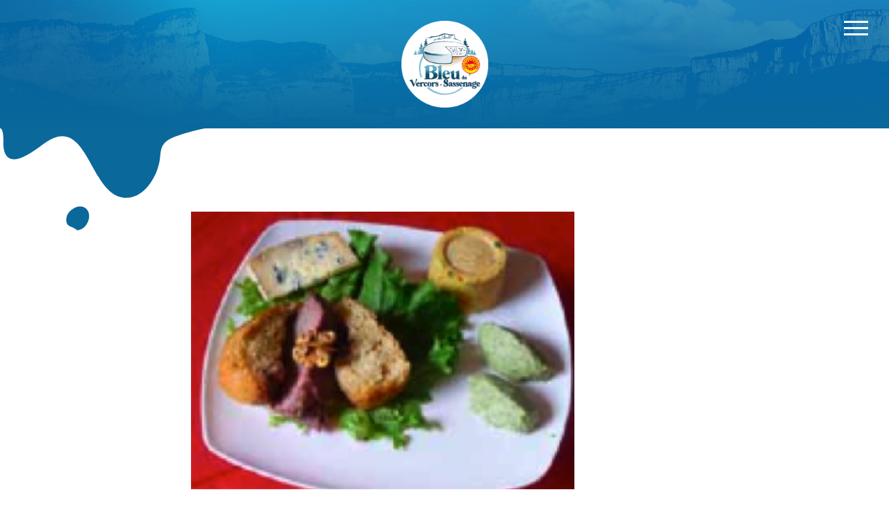

--- FILE ---
content_type: text/html; charset=UTF-8
request_url: https://bleuduvercors-sassenage.com/mignon-de-veau-en-brioche-sauce-au-bleu-du-vercors-sassenage/
body_size: 9688
content:



<!doctype html>
<html lang="fr-FR">
  <head>
      <script>(function(w,d,s,l,i){w[l]=w[l]||[];w[l].push({'gtm.start':
    new Date().getTime(),event:'gtm.js'});var f=d.getElementsByTagName(s)[0],
    j=d.createElement(s),dl=l!='dataLayer'?'&l='+l:'';j.async=true;j.src=
    'https://www.googletagmanager.com/gtm.js?id='+i+dl;f.parentNode.insertBefore(j,f);
  })(window,document,'script','dataLayer','GTM-NPL8HDW');</script>

<meta charset="utf-8">
<meta http-equiv="x-ua-compatible" content="ie=edge">
<meta name="viewport" content="width=device-width, initial-scale=1">

<link rel="apple-touch-icon" sizes="180x180" href="https://bleuduvercors-sassenage.com/wp-content/themes/pamplemousse/dist/favicons/apple-touch-icon.png">
<link rel="icon" type="image/png" sizes="32x32" href="https://bleuduvercors-sassenage.com/wp-content/themes/pamplemousse/dist/favicons/favicon-32x32.png">
<link rel="icon" type="image/png" sizes="16x16" href="https://bleuduvercors-sassenage.com/wp-content/themes/pamplemousse/dist/favicons/favicon-16x16.png">
<link rel="manifest" href="https://bleuduvercors-sassenage.com/wp-content/themes/pamplemousse/dist/favicons/site.webmanifest">
<link rel="mask-icon" href="https://bleuduvercors-sassenage.com/wp-content/themes/pamplemousse/dist/favicons/safari-pinned-tab.svg" color="#5bbad5">
<meta name="msapplication-TileColor" content="#2d89ef">
<meta name="theme-color" content="#ffffff">
<link rel="shortcut icon" href="https://bleuduvercors-sassenage.com/wp-content/themes/pamplemousse/dist/images/favicons/favicon_045a3178.ico">
<meta name="msapplication-config" content="https://bleuduvercors-sassenage.com/wp-content/themes/pamplemousse/dist/images/favicons/browserconfig_b0df1d83.xml">

<meta name='robots' content='index, follow, max-image-preview:large, max-snippet:-1, max-video-preview:-1' />
	<style>img:is([sizes="auto" i], [sizes^="auto," i]) { contain-intrinsic-size: 3000px 1500px }</style>
	
	<!-- This site is optimized with the Yoast SEO plugin v26.3 - https://yoast.com/wordpress/plugins/seo/ -->
	<title>Mignon de veau en brioche sauce au Bleu du Vercors-Sassenage - Aop Bleu du Vercors-Sassenage</title>
	<link rel="canonical" href="https://bleuduvercors-sassenage.com/mignon-de-veau-en-brioche-sauce-au-bleu-du-vercors-sassenage/" />
	<meta property="og:locale" content="fr_FR" />
	<meta property="og:type" content="article" />
	<meta property="og:title" content="Mignon de veau en brioche sauce au Bleu du Vercors-Sassenage - Aop Bleu du Vercors-Sassenage" />
	<meta property="og:description" content="Pour 8 personnes 10 minutes de préparation 2 fois 30…" />
	<meta property="og:url" content="https://bleuduvercors-sassenage.com/mignon-de-veau-en-brioche-sauce-au-bleu-du-vercors-sassenage/" />
	<meta property="og:site_name" content="Aop Bleu du Vercors-Sassenage" />
	<meta property="article:published_time" content="2018-07-13T14:40:52+00:00" />
	<meta property="article:modified_time" content="2022-02-16T02:12:13+00:00" />
	<meta property="og:image" content="https://bleuduvercors-sassenage.com/wp-content/uploads/2018/07/migon-veau-bleu-sassenage.png" />
	<meta property="og:image:width" content="309" />
	<meta property="og:image:height" content="224" />
	<meta property="og:image:type" content="image/png" />
	<meta name="author" content="admin" />
	<meta name="twitter:card" content="summary_large_image" />
	<script type="application/ld+json" class="yoast-schema-graph">{"@context":"https://schema.org","@graph":[{"@type":"WebPage","@id":"https://bleuduvercors-sassenage.com/mignon-de-veau-en-brioche-sauce-au-bleu-du-vercors-sassenage/","url":"https://bleuduvercors-sassenage.com/mignon-de-veau-en-brioche-sauce-au-bleu-du-vercors-sassenage/","name":"Mignon de veau en brioche sauce au Bleu du Vercors-Sassenage - Aop Bleu du Vercors-Sassenage","isPartOf":{"@id":"https://bleuduvercors-sassenage.com/#website"},"primaryImageOfPage":{"@id":"https://bleuduvercors-sassenage.com/mignon-de-veau-en-brioche-sauce-au-bleu-du-vercors-sassenage/#primaryimage"},"image":{"@id":"https://bleuduvercors-sassenage.com/mignon-de-veau-en-brioche-sauce-au-bleu-du-vercors-sassenage/#primaryimage"},"thumbnailUrl":"https://bleuduvercors-sassenage.com/wp-content/uploads/2018/07/migon-veau-bleu-sassenage.png","datePublished":"2018-07-13T14:40:52+00:00","dateModified":"2022-02-16T02:12:13+00:00","author":{"@id":"https://bleuduvercors-sassenage.com/#/schema/person/8dcc6671af872de43a94eecb9055dcec"},"breadcrumb":{"@id":"https://bleuduvercors-sassenage.com/mignon-de-veau-en-brioche-sauce-au-bleu-du-vercors-sassenage/#breadcrumb"},"inLanguage":"fr-FR","potentialAction":[{"@type":"ReadAction","target":["https://bleuduvercors-sassenage.com/mignon-de-veau-en-brioche-sauce-au-bleu-du-vercors-sassenage/"]}]},{"@type":"ImageObject","inLanguage":"fr-FR","@id":"https://bleuduvercors-sassenage.com/mignon-de-veau-en-brioche-sauce-au-bleu-du-vercors-sassenage/#primaryimage","url":"https://bleuduvercors-sassenage.com/wp-content/uploads/2018/07/migon-veau-bleu-sassenage.png","contentUrl":"https://bleuduvercors-sassenage.com/wp-content/uploads/2018/07/migon-veau-bleu-sassenage.png","width":309,"height":224},{"@type":"BreadcrumbList","@id":"https://bleuduvercors-sassenage.com/mignon-de-veau-en-brioche-sauce-au-bleu-du-vercors-sassenage/#breadcrumb","itemListElement":[{"@type":"ListItem","position":1,"name":"Accueil","item":"https://bleuduvercors-sassenage.com/"},{"@type":"ListItem","position":2,"name":"Mignon de veau en brioche sauce au Bleu du Vercors-Sassenage"}]},{"@type":"WebSite","@id":"https://bleuduvercors-sassenage.com/#website","url":"https://bleuduvercors-sassenage.com/","name":"Aop Bleu du Vercors-Sassenage","description":"Un fromage Cré-meuh !","potentialAction":[{"@type":"SearchAction","target":{"@type":"EntryPoint","urlTemplate":"https://bleuduvercors-sassenage.com/?s={search_term_string}"},"query-input":{"@type":"PropertyValueSpecification","valueRequired":true,"valueName":"search_term_string"}}],"inLanguage":"fr-FR"},{"@type":"Person","@id":"https://bleuduvercors-sassenage.com/#/schema/person/8dcc6671af872de43a94eecb9055dcec","name":"admin","image":{"@type":"ImageObject","inLanguage":"fr-FR","@id":"https://bleuduvercors-sassenage.com/#/schema/person/image/","url":"https://secure.gravatar.com/avatar/428671296d4f264a34d776023860551832cad75727933f8da709c292372d7cba?s=96&d=mm&r=g","contentUrl":"https://secure.gravatar.com/avatar/428671296d4f264a34d776023860551832cad75727933f8da709c292372d7cba?s=96&d=mm&r=g","caption":"admin"},"url":"https://bleuduvercors-sassenage.com/author/admin/"}]}</script>
	<!-- / Yoast SEO plugin. -->


<link rel='dns-prefetch' href='//cdn.polyfill.io' />
<link rel='stylesheet' id='formidable-css' href='https://bleuduvercors-sassenage.com/wp-content/plugins/formidable/css/formidableforms.css?ver=1151332' type='text/css' media='all' />
<link rel='stylesheet' id='wp-block-library-css' href='https://bleuduvercors-sassenage.com/wp-includes/css/dist/block-library/style.min.css?ver=6.8.3' type='text/css' media='all' />
<style id='classic-theme-styles-inline-css' type='text/css'>
/*! This file is auto-generated */
.wp-block-button__link{color:#fff;background-color:#32373c;border-radius:9999px;box-shadow:none;text-decoration:none;padding:calc(.667em + 2px) calc(1.333em + 2px);font-size:1.125em}.wp-block-file__button{background:#32373c;color:#fff;text-decoration:none}
</style>
<style id='global-styles-inline-css' type='text/css'>
:root{--wp--preset--aspect-ratio--square: 1;--wp--preset--aspect-ratio--4-3: 4/3;--wp--preset--aspect-ratio--3-4: 3/4;--wp--preset--aspect-ratio--3-2: 3/2;--wp--preset--aspect-ratio--2-3: 2/3;--wp--preset--aspect-ratio--16-9: 16/9;--wp--preset--aspect-ratio--9-16: 9/16;--wp--preset--color--black: #000000;--wp--preset--color--cyan-bluish-gray: #abb8c3;--wp--preset--color--white: #ffffff;--wp--preset--color--pale-pink: #f78da7;--wp--preset--color--vivid-red: #cf2e2e;--wp--preset--color--luminous-vivid-orange: #ff6900;--wp--preset--color--luminous-vivid-amber: #fcb900;--wp--preset--color--light-green-cyan: #7bdcb5;--wp--preset--color--vivid-green-cyan: #00d084;--wp--preset--color--pale-cyan-blue: #8ed1fc;--wp--preset--color--vivid-cyan-blue: #0693e3;--wp--preset--color--vivid-purple: #9b51e0;--wp--preset--gradient--vivid-cyan-blue-to-vivid-purple: linear-gradient(135deg,rgba(6,147,227,1) 0%,rgb(155,81,224) 100%);--wp--preset--gradient--light-green-cyan-to-vivid-green-cyan: linear-gradient(135deg,rgb(122,220,180) 0%,rgb(0,208,130) 100%);--wp--preset--gradient--luminous-vivid-amber-to-luminous-vivid-orange: linear-gradient(135deg,rgba(252,185,0,1) 0%,rgba(255,105,0,1) 100%);--wp--preset--gradient--luminous-vivid-orange-to-vivid-red: linear-gradient(135deg,rgba(255,105,0,1) 0%,rgb(207,46,46) 100%);--wp--preset--gradient--very-light-gray-to-cyan-bluish-gray: linear-gradient(135deg,rgb(238,238,238) 0%,rgb(169,184,195) 100%);--wp--preset--gradient--cool-to-warm-spectrum: linear-gradient(135deg,rgb(74,234,220) 0%,rgb(151,120,209) 20%,rgb(207,42,186) 40%,rgb(238,44,130) 60%,rgb(251,105,98) 80%,rgb(254,248,76) 100%);--wp--preset--gradient--blush-light-purple: linear-gradient(135deg,rgb(255,206,236) 0%,rgb(152,150,240) 100%);--wp--preset--gradient--blush-bordeaux: linear-gradient(135deg,rgb(254,205,165) 0%,rgb(254,45,45) 50%,rgb(107,0,62) 100%);--wp--preset--gradient--luminous-dusk: linear-gradient(135deg,rgb(255,203,112) 0%,rgb(199,81,192) 50%,rgb(65,88,208) 100%);--wp--preset--gradient--pale-ocean: linear-gradient(135deg,rgb(255,245,203) 0%,rgb(182,227,212) 50%,rgb(51,167,181) 100%);--wp--preset--gradient--electric-grass: linear-gradient(135deg,rgb(202,248,128) 0%,rgb(113,206,126) 100%);--wp--preset--gradient--midnight: linear-gradient(135deg,rgb(2,3,129) 0%,rgb(40,116,252) 100%);--wp--preset--font-size--small: 13px;--wp--preset--font-size--medium: 20px;--wp--preset--font-size--large: 36px;--wp--preset--font-size--x-large: 42px;--wp--preset--spacing--20: 0.44rem;--wp--preset--spacing--30: 0.67rem;--wp--preset--spacing--40: 1rem;--wp--preset--spacing--50: 1.5rem;--wp--preset--spacing--60: 2.25rem;--wp--preset--spacing--70: 3.38rem;--wp--preset--spacing--80: 5.06rem;--wp--preset--shadow--natural: 6px 6px 9px rgba(0, 0, 0, 0.2);--wp--preset--shadow--deep: 12px 12px 50px rgba(0, 0, 0, 0.4);--wp--preset--shadow--sharp: 6px 6px 0px rgba(0, 0, 0, 0.2);--wp--preset--shadow--outlined: 6px 6px 0px -3px rgba(255, 255, 255, 1), 6px 6px rgba(0, 0, 0, 1);--wp--preset--shadow--crisp: 6px 6px 0px rgba(0, 0, 0, 1);}:where(.is-layout-flex){gap: 0.5em;}:where(.is-layout-grid){gap: 0.5em;}body .is-layout-flex{display: flex;}.is-layout-flex{flex-wrap: wrap;align-items: center;}.is-layout-flex > :is(*, div){margin: 0;}body .is-layout-grid{display: grid;}.is-layout-grid > :is(*, div){margin: 0;}:where(.wp-block-columns.is-layout-flex){gap: 2em;}:where(.wp-block-columns.is-layout-grid){gap: 2em;}:where(.wp-block-post-template.is-layout-flex){gap: 1.25em;}:where(.wp-block-post-template.is-layout-grid){gap: 1.25em;}.has-black-color{color: var(--wp--preset--color--black) !important;}.has-cyan-bluish-gray-color{color: var(--wp--preset--color--cyan-bluish-gray) !important;}.has-white-color{color: var(--wp--preset--color--white) !important;}.has-pale-pink-color{color: var(--wp--preset--color--pale-pink) !important;}.has-vivid-red-color{color: var(--wp--preset--color--vivid-red) !important;}.has-luminous-vivid-orange-color{color: var(--wp--preset--color--luminous-vivid-orange) !important;}.has-luminous-vivid-amber-color{color: var(--wp--preset--color--luminous-vivid-amber) !important;}.has-light-green-cyan-color{color: var(--wp--preset--color--light-green-cyan) !important;}.has-vivid-green-cyan-color{color: var(--wp--preset--color--vivid-green-cyan) !important;}.has-pale-cyan-blue-color{color: var(--wp--preset--color--pale-cyan-blue) !important;}.has-vivid-cyan-blue-color{color: var(--wp--preset--color--vivid-cyan-blue) !important;}.has-vivid-purple-color{color: var(--wp--preset--color--vivid-purple) !important;}.has-black-background-color{background-color: var(--wp--preset--color--black) !important;}.has-cyan-bluish-gray-background-color{background-color: var(--wp--preset--color--cyan-bluish-gray) !important;}.has-white-background-color{background-color: var(--wp--preset--color--white) !important;}.has-pale-pink-background-color{background-color: var(--wp--preset--color--pale-pink) !important;}.has-vivid-red-background-color{background-color: var(--wp--preset--color--vivid-red) !important;}.has-luminous-vivid-orange-background-color{background-color: var(--wp--preset--color--luminous-vivid-orange) !important;}.has-luminous-vivid-amber-background-color{background-color: var(--wp--preset--color--luminous-vivid-amber) !important;}.has-light-green-cyan-background-color{background-color: var(--wp--preset--color--light-green-cyan) !important;}.has-vivid-green-cyan-background-color{background-color: var(--wp--preset--color--vivid-green-cyan) !important;}.has-pale-cyan-blue-background-color{background-color: var(--wp--preset--color--pale-cyan-blue) !important;}.has-vivid-cyan-blue-background-color{background-color: var(--wp--preset--color--vivid-cyan-blue) !important;}.has-vivid-purple-background-color{background-color: var(--wp--preset--color--vivid-purple) !important;}.has-black-border-color{border-color: var(--wp--preset--color--black) !important;}.has-cyan-bluish-gray-border-color{border-color: var(--wp--preset--color--cyan-bluish-gray) !important;}.has-white-border-color{border-color: var(--wp--preset--color--white) !important;}.has-pale-pink-border-color{border-color: var(--wp--preset--color--pale-pink) !important;}.has-vivid-red-border-color{border-color: var(--wp--preset--color--vivid-red) !important;}.has-luminous-vivid-orange-border-color{border-color: var(--wp--preset--color--luminous-vivid-orange) !important;}.has-luminous-vivid-amber-border-color{border-color: var(--wp--preset--color--luminous-vivid-amber) !important;}.has-light-green-cyan-border-color{border-color: var(--wp--preset--color--light-green-cyan) !important;}.has-vivid-green-cyan-border-color{border-color: var(--wp--preset--color--vivid-green-cyan) !important;}.has-pale-cyan-blue-border-color{border-color: var(--wp--preset--color--pale-cyan-blue) !important;}.has-vivid-cyan-blue-border-color{border-color: var(--wp--preset--color--vivid-cyan-blue) !important;}.has-vivid-purple-border-color{border-color: var(--wp--preset--color--vivid-purple) !important;}.has-vivid-cyan-blue-to-vivid-purple-gradient-background{background: var(--wp--preset--gradient--vivid-cyan-blue-to-vivid-purple) !important;}.has-light-green-cyan-to-vivid-green-cyan-gradient-background{background: var(--wp--preset--gradient--light-green-cyan-to-vivid-green-cyan) !important;}.has-luminous-vivid-amber-to-luminous-vivid-orange-gradient-background{background: var(--wp--preset--gradient--luminous-vivid-amber-to-luminous-vivid-orange) !important;}.has-luminous-vivid-orange-to-vivid-red-gradient-background{background: var(--wp--preset--gradient--luminous-vivid-orange-to-vivid-red) !important;}.has-very-light-gray-to-cyan-bluish-gray-gradient-background{background: var(--wp--preset--gradient--very-light-gray-to-cyan-bluish-gray) !important;}.has-cool-to-warm-spectrum-gradient-background{background: var(--wp--preset--gradient--cool-to-warm-spectrum) !important;}.has-blush-light-purple-gradient-background{background: var(--wp--preset--gradient--blush-light-purple) !important;}.has-blush-bordeaux-gradient-background{background: var(--wp--preset--gradient--blush-bordeaux) !important;}.has-luminous-dusk-gradient-background{background: var(--wp--preset--gradient--luminous-dusk) !important;}.has-pale-ocean-gradient-background{background: var(--wp--preset--gradient--pale-ocean) !important;}.has-electric-grass-gradient-background{background: var(--wp--preset--gradient--electric-grass) !important;}.has-midnight-gradient-background{background: var(--wp--preset--gradient--midnight) !important;}.has-small-font-size{font-size: var(--wp--preset--font-size--small) !important;}.has-medium-font-size{font-size: var(--wp--preset--font-size--medium) !important;}.has-large-font-size{font-size: var(--wp--preset--font-size--large) !important;}.has-x-large-font-size{font-size: var(--wp--preset--font-size--x-large) !important;}
:where(.wp-block-post-template.is-layout-flex){gap: 1.25em;}:where(.wp-block-post-template.is-layout-grid){gap: 1.25em;}
:where(.wp-block-columns.is-layout-flex){gap: 2em;}:where(.wp-block-columns.is-layout-grid){gap: 2em;}
:root :where(.wp-block-pullquote){font-size: 1.5em;line-height: 1.6;}
</style>
<link rel='stylesheet' id='sage/main.css-css' href='https://bleuduvercors-sassenage.com/wp-content/themes/pamplemousse/dist/styles/main_9d9b8b86.css' type='text/css' media='all' />
<script type="text/javascript" src="https://bleuduvercors-sassenage.com/wp-content/plugins/svg-support/vendor/DOMPurify/DOMPurify.min.js?ver=2.5.8" id="bodhi-dompurify-library-js"></script>
<script type="text/javascript" src="https://bleuduvercors-sassenage.com/wp-includes/js/jquery/jquery.min.js?ver=3.7.1" id="jquery-core-js"></script>
<script type="text/javascript" src="https://bleuduvercors-sassenage.com/wp-includes/js/jquery/jquery-migrate.min.js?ver=3.4.1" id="jquery-migrate-js"></script>
<script type="text/javascript" id="bodhi_svg_inline-js-extra">
/* <![CDATA[ */
var svgSettings = {"skipNested":""};
/* ]]> */
</script>
<script type="text/javascript" src="https://bleuduvercors-sassenage.com/wp-content/plugins/svg-support/js/min/svgs-inline-min.js" id="bodhi_svg_inline-js"></script>
<script type="text/javascript" id="bodhi_svg_inline-js-after">
/* <![CDATA[ */
cssTarget={"Bodhi":"img.style-svg","ForceInlineSVG":"style-svg"};ForceInlineSVGActive="false";frontSanitizationEnabled="on";
/* ]]> */
</script>
<script type="text/javascript" src="https://cdn.polyfill.io/v2/polyfill.js?features=HTMLPictureElement" id="polyfill/picture-js"></script>
<link rel="https://api.w.org/" href="https://bleuduvercors-sassenage.com/wp-json/" /><link rel="alternate" title="JSON" type="application/json" href="https://bleuduvercors-sassenage.com/wp-json/wp/v2/posts/350" /><link rel="EditURI" type="application/rsd+xml" title="RSD" href="https://bleuduvercors-sassenage.com/xmlrpc.php?rsd" />
<meta name="generator" content="WordPress 6.8.3" />
<link rel='shortlink' href='https://bleuduvercors-sassenage.com/?p=350' />
<link rel="alternate" title="oEmbed (JSON)" type="application/json+oembed" href="https://bleuduvercors-sassenage.com/wp-json/oembed/1.0/embed?url=https%3A%2F%2Fbleuduvercors-sassenage.com%2Fmignon-de-veau-en-brioche-sauce-au-bleu-du-vercors-sassenage%2F" />
<link rel="alternate" title="oEmbed (XML)" type="text/xml+oembed" href="https://bleuduvercors-sassenage.com/wp-json/oembed/1.0/embed?url=https%3A%2F%2Fbleuduvercors-sassenage.com%2Fmignon-de-veau-en-brioche-sauce-au-bleu-du-vercors-sassenage%2F&#038;format=xml" />
<meta name="generator" content="Elementor 3.20.1; features: e_optimized_assets_loading, additional_custom_breakpoints, block_editor_assets_optimize, e_image_loading_optimization; settings: css_print_method-external, google_font-enabled, font_display-auto">
<style type="text/css">.recentcomments a{display:inline !important;padding:0 !important;margin:0 !important;}</style></head>

  <body class="wp-singular post-template-default single single-post postid-350 single-format-standard wp-theme-pamplemousseresources wp-child-theme-pamplemousseresources mignon-de-veau-en-brioche-sauce-au-bleu-du-vercors-sassenage elementor-default elementor-kit-708">
          <noscript><iframe src="https://www.googletagmanager.com/ns.html?id=GTM-NPL8HDW" height="0" width="0" style="display:none;visibility:hidden"></iframe></noscript>
        
    <svg xmlns="http://www.w3.org/2000/svg" style="display: none;">
  
  
  
</svg>

    <div class="wrapper">
      <header class="header">
  <div class="menu__container" id="menu" >
  <nav class="menu">
    <ul class="menu__items">
      <li class='menu__item'><a href='https://bleuduvercors-sassenage.com/un-fromage/'>Un fromage</a></li><div class='menu__divider'></div><li class='menu__item'><a href='https://bleuduvercors-sassenage.com/un-territoire/'>Un territoire</a></li><div class='menu__divider'></div><li class='menu__item'><a href='https://bleuduvercors-sassenage.com/une-histoire/'>Une histoire</a></li><a href='https://bleuduvercors-sassenage.com' class='logo' style='background-image: url(https://bleuduvercors-sassenage.com/wp-content/uploads/2022/09/fichier-2160.png);'></a><li class='menu__item'><a href='https://bleuduvercors-sassenage.com/linstant-sassenage/'>L’instant VERCORS</a></li><div class='menu__divider'></div><li class='menu__item'><a href='https://bleuduvercors-sassenage.com/venez-nous-rencontrer/'>Venez nous rencontrer</a></li><div class='menu__divider'></div><div class='menu__social'><a href='https://www.facebook.com/AOPbleuduvercorssassenage/'><?xml version="1.0" encoding="utf-8"?>
<!-- Generator: Adobe Illustrator 21.1.0, SVG Export Plug-In . SVG Version: 6.00 Build 0)  -->
<!DOCTYPE svg PUBLIC "-//W3C//DTD SVG 1.1//EN" "http://www.w3.org/Graphics/SVG/1.1/DTD/svg11.dtd">
<svg version="1.1" id="Calque_1" xmlns="http://www.w3.org/2000/svg" xmlns:xlink="http://www.w3.org/1999/xlink" x="0px" y="0px"
	 viewBox="0 0 126.3 126" style="enable-background:new 0 0 126.3 126;" xml:space="preserve">
<style type="text/css">
	.st0{fill:#FFFFFF;}
</style>
<g>
	<path class="st0" d="M0.8,62.9c0-15.7,0-31.3,0-47C0.9,4.9,5.2,0.5,16.3,0.5c31.5,0,63,0,94.4,0c10.7,0,15.1,4.5,15.1,15.3
		c0,31.5,0,63,0,94.4c0,10.8-4.5,15.2-15.2,15.3c-10.3,0.1-20.7-0.1-31,0.1c-3.3,0.1-4.2-1-4.2-4.3c0.2-12.2,0.2-24.3,0-36.5
		c0-3.2,0.8-4.3,4.2-4.3c10.7,0,10.5-0.2,10.8-11.4c0.2-4.8-0.8-6.6-6.1-6.3c-9,0.5-8.9,0.1-8.5-9c0.2-4.2,2.2-6,6.3-5.9
		c3.5,0.1,7-0.1,10.5,0c2.2,0.1,3.1-0.7,2.9-2.8c0-0.2,0-0.3,0-0.5c0.7-13.9,0.7-13.9-13.2-13.9c-2.5,0-5,0-7.5,0
		c-10.7,0.1-16.6,5.1-18.6,15.6c-0.8,4.1-0.6,8.3-0.5,12.5c0.1,3-0.4,4.4-4,4.3c-8.6-0.1-8.6,0.1-8.6,8.9c0,0.3,0,0.7,0,1
		c0,7.5,0,7.7,7.6,7.5c3.8-0.1,5.1,0.8,5,4.9c-0.3,11.8-0.2,23.7,0,35.5c0,3.2-0.5,4.8-4.3,4.7c-12.2-0.2-24.3,0-36.5-0.1
		c-9.7-0.1-14.2-4.7-14.3-14.6C0.8,94.9,0.8,78.9,0.8,62.9z"/>
</g>
</svg>
</a></div>
    </ul>
  </nav>
</div>
  
  
  <div class="menu--rwd">
    <a href="https://bleuduvercors-sassenage.com" class="logo" style="background-image: url('https://bleuduvercors-sassenage.com/wp-content/uploads/2022/09/fichier-2160.png')"></a>
    <div class="burger">
      <div class="burger__item burger__item--top"></div>
      <div class="burger__item burger__item--middle"></div>
      <div class="burger__item burger__item--bottom"></div>
    </div>
    <div class="menu__container" id="menu"  style="background-image: url(https://bleuduvercors-sassenage.com/wp-content/uploads/2018/06/fond-montagne-footer.jpg)" >
  <nav class="menu">
    <ul class="menu__items">
      <li class='menu__item'><a href='https://bleuduvercors-sassenage.com/un-fromage/'>Un fromage</a></li><li class='menu__item'><a href='https://bleuduvercors-sassenage.com/un-territoire/'>Un territoire</a></li><li class='menu__item'><a href='https://bleuduvercors-sassenage.com/une-histoire/'>Une histoire</a></li><li class='menu__item'><a href='https://bleuduvercors-sassenage.com/linstant-sassenage/'>L’instant VERCORS</a></li><li class='menu__item'><a href='https://bleuduvercors-sassenage.com/venez-nous-rencontrer/'>Venez nous rencontrer</a></li><div class='menu__social'><a href='https://www.facebook.com/AOPbleuduvercorssassenage/'><?xml version="1.0" encoding="utf-8"?>
<!-- Generator: Adobe Illustrator 21.1.0, SVG Export Plug-In . SVG Version: 6.00 Build 0)  -->
<!DOCTYPE svg PUBLIC "-//W3C//DTD SVG 1.1//EN" "http://www.w3.org/Graphics/SVG/1.1/DTD/svg11.dtd">
<svg version="1.1" id="Calque_1" xmlns="http://www.w3.org/2000/svg" xmlns:xlink="http://www.w3.org/1999/xlink" x="0px" y="0px"
	 viewBox="0 0 126.3 126" style="enable-background:new 0 0 126.3 126;" xml:space="preserve">
<style type="text/css">
	.st0{fill:#FFFFFF;}
</style>
<g>
	<path class="st0" d="M0.8,62.9c0-15.7,0-31.3,0-47C0.9,4.9,5.2,0.5,16.3,0.5c31.5,0,63,0,94.4,0c10.7,0,15.1,4.5,15.1,15.3
		c0,31.5,0,63,0,94.4c0,10.8-4.5,15.2-15.2,15.3c-10.3,0.1-20.7-0.1-31,0.1c-3.3,0.1-4.2-1-4.2-4.3c0.2-12.2,0.2-24.3,0-36.5
		c0-3.2,0.8-4.3,4.2-4.3c10.7,0,10.5-0.2,10.8-11.4c0.2-4.8-0.8-6.6-6.1-6.3c-9,0.5-8.9,0.1-8.5-9c0.2-4.2,2.2-6,6.3-5.9
		c3.5,0.1,7-0.1,10.5,0c2.2,0.1,3.1-0.7,2.9-2.8c0-0.2,0-0.3,0-0.5c0.7-13.9,0.7-13.9-13.2-13.9c-2.5,0-5,0-7.5,0
		c-10.7,0.1-16.6,5.1-18.6,15.6c-0.8,4.1-0.6,8.3-0.5,12.5c0.1,3-0.4,4.4-4,4.3c-8.6-0.1-8.6,0.1-8.6,8.9c0,0.3,0,0.7,0,1
		c0,7.5,0,7.7,7.6,7.5c3.8-0.1,5.1,0.8,5,4.9c-0.3,11.8-0.2,23.7,0,35.5c0,3.2-0.5,4.8-4.3,4.7c-12.2-0.2-24.3,0-36.5-0.1
		c-9.7-0.1-14.2-4.7-14.3-14.6C0.8,94.9,0.8,78.9,0.8,62.9z"/>
</g>
</svg>
</a></div>
    </ul>
  </nav>
</div>
    
  </div>
  
  
</header>
      
      <div class="content">
               <div class="single-post post">
  
  <div class="cover" style="background: url(https://bleuduvercors-sassenage.com/wp-content/uploads/2018/06/fond-montagne-footer-1.jpg) no-repeat 20% 20%; background-size: cover;">
  <div class="cover__background imageBackground__container">
    <div class="svgContainer">
      <svg version="1.1" id="Calque_1" xmlns="http://www.w3.org/2000/svg" xmlns:xlink="http://www.w3.org/1999/xlink" x="0px" y="0px"
	viewBox="0 0 383 190" style="enable-background:new 0 0 383 190;" xml:space="preserve">
	<g id="bTxkEP.tif">
		<g>
			<path class="st0" style="fill: #0a689b;" d="M0.3-0.2c8.4,6.9,5,25.8,6.1,35.7c5.4,46.2,52.5,9.7,74.9-6.6c80.6-58.8,81.9,94.4,147.1,99.8
				c35.6,2.9,59.6-37.8,64.8-66.6c2.8-15.5,0.3-27.7,13.2-37.7c13.6-10.6,60.1-21.3,77-24.7L0.3-0.2z"/>
				<path class="st0" style="fill: #0a689b;" d="M141.8,188.5c-9.7-9.2-22.3-4.8-19.6-23.1c1.9-13.1,20-24.8,31.9-19.3C173.4,155,161.5,188.5,141.8,188.5z"/>
			</g>
		</g>
	</svg>
      
    </div>
  </div>
</div>
  
  <div class="container mini-size">
              <div class="post__image" style="background-image: url(https://bleuduvercors-sassenage.com/wp-content/uploads/2018/07/migon-veau-bleu-sassenage.png)"></div>
        <div class="post__date">Publié le 13 juillet 2018</div>
    <h1 class="post__title">Mignon de veau en brioche sauce au Bleu du Vercors-Sassenage</h1>
    <div class="post__content"><p><strong>Pour 8 personnes</strong><br />
10 minutes de préparation<br />
2 fois 30 minutes de cuisson</p>
<p>&nbsp;</p>
<p><strong>Ingrédients</strong></p>
<ul>
<li>1 filet mignon de veau (1 kg environ)</li>
<li>500 g de pâte à brioche</li>
<li>120 g de Bleu du Vercors-Sassenage</li>
<li>150 g de noix de Grenoble pilées</li>
<li>1 jaune d&rsquo;oeuf</li>
<li>2 cl de lait</li>
<li>sel, poivre</li>
</ul>
<p>&nbsp;</p>
<p><strong>Pour la sauce au Bleu</strong></p>
<ul>
<li>1 échalote</li>
<li>15 g de beurre</li>
<li>10 cl de vin blanc</li>
<li>25 cl de crème fraîche</li>
<li>150 g de Bleu du Vercors-Sassenage</li>
</ul>
<p>&nbsp;</p>
<p><strong>Préparation</strong></p>
<p>&#8211; Demandez à votre boulanger 500 g de pâte à brioche (à l&rsquo;avance).<br />
&#8211; Saler, poivrer puis rôtir au four le mignon de veau avec un peu d&rsquo;huile pendant 30 minutes à 200°C, et laisser refroidir.<br />
&#8211; Dans un bol, écraser le Bleu du Vercors-Sassenage à la fourchette jusqu&rsquo;à obtenir la consistance d&rsquo;une pâte à tartiner (ajouter si besoin un peu de crème fraîche).<br />
&#8211; À l&rsquo;aide d&rsquo;une spatule, enduire le rôti de pâte de Bleu ainsi obtenue puis parsemer de noix pilées.<br />
&#8211; Étaler la pâte à brioche sur 1 cm d&rsquo;épaisseur. Envelopper le rôti en fermant bien les deux bouts (humidifier avec de l&rsquo;eau pour faire coller la pâte sur elle-même).<br />
&#8211; Laisser lever la pâte 1 h dans un endroit chaud (30°C), à l&rsquo;abri de courants d&rsquo;air. La pâte doit doubler de volume.<br />
&#8211; Dorer avec un jaune d&rsquo;oeuf additionné de quelques gouttes de lait. Cuire au four 20 à 25 minutes à 180°C.</p>
<p>&nbsp;</p>
<p><strong>Sauce au Bleu du Vercors-Sassenage</strong></p>
<p>&#8211; Faire suer au beurre l&rsquo;échalote hachée, doucement sans coloration. Ajouter le vin blanc et faire réduire de moitié (faire bouillir quelques minutes). Ajouter la crème fraîche puis le Bleu du Vercors-Sassenage en petits morceaux. Faire fondre le tout à feu doux.<br />
&#8211; Servir avec le mignon de veau en brioche.</p>
<p>&nbsp;</p>
<p><b>Variantes<br />
</b></p>
<p>&#8211; Cette sauce au Bleu peut accompagner aussi des volailles, de l&rsquo;agneau, des viandes rouges grillées ou rôties, ou du poisson.<br />
&#8211; Un filet de truite, par exemple, peut être cuit simplement dans une poêle avec de l&rsquo;huile très chaude, côté peau. Une fois saisi, mettre un couvercle et laisser cuire à feu doux 5 mn. Arroser de sauce au Bleu. C&rsquo;est tout !<br />
&#8211; Remplacer le mignon de veau par un saucisson à cuire (pocher 20 min dans l&rsquo;eau frémissante).<br />
&#8211; Plus local, on peut remplacer la pâte à brioche par de la pâte à pogne&#8230;</p>
<p>&nbsp;</p>
<p>&nbsp;</p>
</div>
    <a class="post__btn btn" href="https://bleuduvercors-sassenage.com/mignon-de-veau-en-brioche-sauce-au-bleu-du-vercors-sassenage/">
      <svg version="1.1" id="Calque_1" xmlns="http://www.w3.org/2000/svg" xmlns:xlink="http://www.w3.org/1999/xlink" x="0px" y="0px"
  viewBox="0 0 170.7 74.5" enable-background="new 0 0 170.7 74.5" xml:space="preserve">
  <path id="start" fill="#1d6693" d="M-9.3-16.9v3.4c4.1,2.3,7.2-1.1,10.7,0.4c3.5,1.5,4,0.7,6.8,1.7c4.6,1.6,3.2-0.4,4.7-0.7
    c2.5,1.2,1.7,0.1,3.6,1.1c2.2,1.1,3,0.7,3.2,0.7c2.2-0.2,1.4,0.1,3-0.5c1.1-0.6,0.8-0.5,2.5-0.5c4.8,0.2,2.6-0.8,4.3-0.6
    c4.1,0.7,3.5-0.9,5.2,0.4l0.8,0.7c1.4,0.9,0.9,0.5,2.8,0.4c1.4-0.1,0.2-0.1,2.6-0.2c1.2,0.1,1.2,1.1,3.3-1c3-0.8,2.4,0.2,3.8,0.5
    c4.2,0.9,5,0.3,6.5-0.1c5.9-0.8,4.8,1.5,8.1,0.7c2.2-0.5,0.8,0.7,3.2-0.5c0.5-0.3,0.5,0.2,2.2-1.1c1.1-0.8,1.1,0.5,2.5-0.2
    c2.2-1.1,0.5,0.6,5,1.2c2.6,0.4,3.3-1.3,9.9-1.9c3.4-0.3,3.7,0.9,6.7-0.1c5.1-0.2,5,0.8,7.2-0.1c4.9-1,4.1,0.8,6.2-0.4
    c5.4-0.4,6.6-0.4,6.6,0.5c0,0.7,2.1,1.8,3.9,1.4c1.7-0.5,1.1-0.1,2.1-0.5c1.5-1.8,1.9,0.1,3.1-0.2c2.5,0.1,2.1-1.2,3.1-0.9
    c3.5,3.5,5.6,2.6,6,1.4c0.8-1.9,2.1,0.8,3.4,0.8c3.1,0,2.3-0.8,3.8-1.1c7-0.3,5.3,4.8,16.5,1.2c5,0.2,4.9-0.5,5.5-1.3
    c2.5,0.8,2.1,0.8,3.6,0.2c5.1,0.2,7.6-1.8,9.6-1.9c9.4,1.4,6.5,0.5,11.1,0.5c0.2,0,0.5,0,0.7,0v-3.4C184.5-16.9-9.3-16.9-9.3-16.9z"
    />
    <path id="end" fill="#1d6693" d="M-9.3-6.8v89.4c0,12.7,6.6-1.6,10.7-4.5c4.3-3,12.9,1.8,13.3,10.6c0.2,5.3,0.2,36.5-0.2,42.6
      c-0.7,5.9-0.3,5.2-0.3,7.8c0,1.6,1.2,2.9,2.8,2.9s1.8-2.2,1.9-3.8c0.3-5.3-1.9-44.6-1.9-49.1c0-24.1,22,1.2,24.3,11.8
      c2.2,10.4-1,94.5-1,103l0,0c0,1.5,1.2,2.8,2.8,2.8c1.4,0,2.7-1,2.9-2.5c1.6-12.6-3-88.1-1.6-101.8c0-5.2,2.8-9.7,7.3-9.7
      c2.3,0,12.3,16.2,9.8,28.9c-1.8,10-2.7,19.3,0.7,19.3c2.2,0,2.4-3.6,2.4-6.6c0-0.6,0-1.2,0-1.7c0-11.3-1.7-25.8-1.7-30.8
      c0-4.5,1.1-8.6,5.6-8.6c8.7,0,12.5,68.2,22.3,68.2c3.6,0,5.8-2.6,7.8-5.8c1.2-2,3.2-6.6,5.4-9.4c1.5-1.9,4.4-2.1,6.2-0.4
      c6.3,6.2,4.1,86.1,4.1,87c0,0.7-0.1,2.9,1.7,2.9c1.4,0,1.7-3.5,1.6-4.9c-0.2-3.3-1-85.1-1-88.2c0-12.2,12.6-16.2,15.1,0
      c1.9,12.6-0.6,63.8-0.6,67.9c0,2.1,1.4,3.6,2.7,3.6c3.1,0,3.9-2.6,2.9-12.4c-3.5-33.1,27.4-35.4,24.2-15.8c-0.1,0.5-0.1,0.9-0.2,1.4
      c-0.2,1.7,1.1,3.8,2.8,3.4c5.7-3.3,10.3-23.8,10.2-46.1c-0.3-13.8,5.7-25.9,10.3-25.9c0.2,0,0.5,0,0.7,0L184.5-6.8H-9.3z"/>
    </svg>

      <span>Retour aux articles</span>
    </a>
  </div>
  
</div>
        </div>

      
      <footer class="footer">
  <div class="footer__part part part--1" style="background-image: url('https://bleuduvercors-sassenage.com/wp-content/uploads/2018/06/fond-montagne-footer.jpg')">
    <div class="footer__top container">
      <a  href="https://bleuduvercors-sassenage.com" class="logo" style="background-image: url('https://bleuduvercors-sassenage.com/wp-content/uploads/2022/09/fichier-2160.png')"></a>
    </div>
    <div class="footer__middle container">
      <div class="menu__container" id="menu" >
  <nav class="menu">
    <ul class="menu__items">
      <li class='menu__item'><a href='https://bleuduvercors-sassenage.com/un-fromage/'>Un fromage</a></li><div class='menu__divider'></div><li class='menu__item'><a href='https://bleuduvercors-sassenage.com/un-territoire/'>Un territoire</a></li><div class='menu__divider'></div><li class='menu__item'><a href='https://bleuduvercors-sassenage.com/une-histoire/'>Une histoire</a></li><div class='menu__divider'></div><a href='https://bleuduvercors-sassenage.com' class='logo' style='background-image: url(https://bleuduvercors-sassenage.com/wp-content/uploads/2022/09/fichier-2160.png);'></a><li class='menu__item'><a href='https://bleuduvercors-sassenage.com/linstant-sassenage/'>L’instant VERCORS</a></li><div class='menu__divider'></div><li class='menu__item'><a href='https://bleuduvercors-sassenage.com/venez-nous-rencontrer/'>Venez nous rencontrer</a></li><div class='menu__social'><a href='https://www.facebook.com/AOPbleuduvercorssassenage/'><?xml version="1.0" encoding="utf-8"?>
<!-- Generator: Adobe Illustrator 21.1.0, SVG Export Plug-In . SVG Version: 6.00 Build 0)  -->
<!DOCTYPE svg PUBLIC "-//W3C//DTD SVG 1.1//EN" "http://www.w3.org/Graphics/SVG/1.1/DTD/svg11.dtd">
<svg version="1.1" id="Calque_1" xmlns="http://www.w3.org/2000/svg" xmlns:xlink="http://www.w3.org/1999/xlink" x="0px" y="0px"
	 viewBox="0 0 126.3 126" style="enable-background:new 0 0 126.3 126;" xml:space="preserve">
<style type="text/css">
	.st0{fill:#FFFFFF;}
</style>
<g>
	<path class="st0" d="M0.8,62.9c0-15.7,0-31.3,0-47C0.9,4.9,5.2,0.5,16.3,0.5c31.5,0,63,0,94.4,0c10.7,0,15.1,4.5,15.1,15.3
		c0,31.5,0,63,0,94.4c0,10.8-4.5,15.2-15.2,15.3c-10.3,0.1-20.7-0.1-31,0.1c-3.3,0.1-4.2-1-4.2-4.3c0.2-12.2,0.2-24.3,0-36.5
		c0-3.2,0.8-4.3,4.2-4.3c10.7,0,10.5-0.2,10.8-11.4c0.2-4.8-0.8-6.6-6.1-6.3c-9,0.5-8.9,0.1-8.5-9c0.2-4.2,2.2-6,6.3-5.9
		c3.5,0.1,7-0.1,10.5,0c2.2,0.1,3.1-0.7,2.9-2.8c0-0.2,0-0.3,0-0.5c0.7-13.9,0.7-13.9-13.2-13.9c-2.5,0-5,0-7.5,0
		c-10.7,0.1-16.6,5.1-18.6,15.6c-0.8,4.1-0.6,8.3-0.5,12.5c0.1,3-0.4,4.4-4,4.3c-8.6-0.1-8.6,0.1-8.6,8.9c0,0.3,0,0.7,0,1
		c0,7.5,0,7.7,7.6,7.5c3.8-0.1,5.1,0.8,5,4.9c-0.3,11.8-0.2,23.7,0,35.5c0,3.2-0.5,4.8-4.3,4.7c-12.2-0.2-24.3,0-36.5-0.1
		c-9.7-0.1-14.2-4.7-14.3-14.6C0.8,94.9,0.8,78.9,0.8,62.9z"/>
</g>
</svg>
</a></div>
    </ul>
  </nav>
</div>
    </div>
    <div class="footer__bottom container" data-emergence="hidden">
      <p>
        <a href="https://bleuduvercors-sassenage.com/">Mentions légales</a> -
        © 2024 - Bleu du Vercors-Sassenage. Tous droits réservés.
      </p>
    </div>
    <div class="footer__background" data-emergence="hidden"><svg version="1.1" id="Calque_1" xmlns="http://www.w3.org/2000/svg" xmlns:xlink="http://www.w3.org/1999/xlink" x="0px" y="0px"
	viewBox="0 0 418 151.2" style="enable-background:new 0 0 418 151.2;" xml:space="preserve">
	<g>
		<path class="st0" style="fill:#0a689b;" d="M325.4,1.3c-13.4,2.5-24.1,9.8-33.8,18.9c-16.3,15.3-26.5,33.6-28,56.3c-0.2,3.3-1.4,6.4-2.2,9.7
			c-0.6,2.7-1.7,3.8-4.3,1.5c-3.1-2.8-6.8-4.8-10.6-6.4c-13.2-5.9-26.5-7.5-39.3,1.1c-9.9,6.7-20,7.3-30.5,1.8
			c-8.1-4.2-13.5-11.1-17.8-18.9c-6.2-11.2-17.3-16.7-27.9-14.9c-13.1,2.3-20.2,14-21.2,26c-0.9,10.3,2.6,19.6,6,28.9
			c2.9,7.9,4.5,16.1,2.7,24.4c-2.1,9.5-9.4,14.8-18,17.9c-10.3,3.8-34.2,3.8-34.2,3.8l351.7-0.2l-0.2-106.4c-1.5-1.3-4.3-2-6.4-2.3
			c-13.4-1.9-25.8-6.3-35.8-15.9c-4.4-4.3-8.2-9.2-12-14C350.3-5.3,325.4,1.3,325.4,1.3z"/>
			<path class="st0" style="fill:#0a689b;" d="M16.2,126.9c5,0.2,8-2.1,9.6-6.8c2.7-8-0.3-14.3-6-19.6c-4.7-4.4-10.8-4-14.9,0.9c-2.6,3.1-4.5,6.6-4.2,10.9
				C0.6,119.1,8.6,126.6,16.2,126.9z"/>
			</g>
		</svg>
</div>
  </div>
  <div class="footer__part part part--2 container">
    <p class="footer__partners__text">Les actions de la filière de l&#039;AOP du Bleu du Vercors-Sassenage sont soutenues par l&#039;Europe via le programme LEADER &quot;Terres d&#039;Echos&quot;, la Région Auvergne Rhône-Alpes, les départements de la Drôme et de l&#039;Isère et le Parc Naturel Régional du Vercors.</p>
          <div class="footer__partners">
                   <a class="partner" href="https://www.auvergnerhonealpes.fr/"><img src="https://bleuduvercors-sassenage.com/wp-content/uploads/2018/07/1-logo-region-aura.png"></a>
                   <a class="partner" href="https://www.isere.fr/"><img src="https://bleuduvercors-sassenage.com/wp-content/uploads/2018/07/2-logo-departement-isere.png"></a>
                   <a class="partner" href="http://www.ladrome.fr/"><img src="https://bleuduvercors-sassenage.com/wp-content/uploads/2018/07/3-logo-departement-drome.png"></a>
                   <a class="partner" href="http://www.parc-du-vercors.fr/fr_FR/index.php"><img src="https://bleuduvercors-sassenage.com/wp-content/uploads/2018/07/4-logo-pnr-vercors.png"></a>
                   <a class="partner" href="http://leaderfrance.fr/"><img src="https://bleuduvercors-sassenage.com/wp-content/uploads/2018/07/5-logo-leader-couleur.png"></a>
                   <a class="partner" href="http://www.europe-en-france.gouv.fr/L-Europe-s-engage/Fonds-europeens-2014-2020/Politique-de-developpement-rural/FEADER"><img src="https://bleuduvercors-sassenage.com/wp-content/uploads/2018/07/6-logo-eerara-feader.png"></a>
                   <a class="partner" href="http://agriculture.gouv.fr/pac-fonds-europeen-agricole-pour-le-developpement-rural-feader"><img src="https://bleuduvercors-sassenage.com/wp-content/uploads/2018/07/7-fond-europeen-devpt-rural.png"></a>
              </div>
      </div>
  <div class="footer__pamp">
    Cultivé par  <a target="_blank" href="https://www.pamplemousse.com/">pamplemousse</a>
  </div>
</footer>
      
      <script type="speculationrules">
{"prefetch":[{"source":"document","where":{"and":[{"href_matches":"\/*"},{"not":{"href_matches":["\/wp-*.php","\/wp-admin\/*","\/wp-content\/uploads\/*","\/wp-content\/*","\/wp-content\/plugins\/*","\/wp-content\/themes\/pamplemousse\/*","\/wp-content\/themes\/pamplemousse\/resources\/*","\/*\\?(.+)"]}},{"not":{"selector_matches":"a[rel~=\"nofollow\"]"}},{"not":{"selector_matches":".no-prefetch, .no-prefetch a"}}]},"eagerness":"conservative"}]}
</script>
<script type="text/javascript" id="sage/main.js-js-extra">
/* <![CDATA[ */
var wp_vars = {"adminAjax":"https:\/\/bleuduvercors-sassenage.com\/wp-admin\/admin-ajax.php","templateUrl":"https:\/\/bleuduvercors-sassenage.com\/wp-content\/themes\/pamplemousse","nonce":"c9896bac22"};
/* ]]> */
</script>
<script type="text/javascript" src="https://bleuduvercors-sassenage.com/wp-content/themes/pamplemousse/dist/scripts/main_9d9b8b86.js" id="sage/main.js-js"></script>
    </div>
  </body>
</html>

<!--
Performance optimized by W3 Total Cache. Learn more: https://www.boldgrid.com/w3-total-cache/

Mise en cache de page à l’aide de Redis 

Served from: bleuduvercors-sassenage.com @ 2025-11-10 12:05:04 by W3 Total Cache
-->

--- FILE ---
content_type: text/css
request_url: https://bleuduvercors-sassenage.com/wp-content/themes/pamplemousse/dist/styles/main_9d9b8b86.css
body_size: 11737
content:
@import url(https://fonts.googleapis.com/css?family=Lora:400,400i,700|Montserrat:400,500,600,700,900);.card__text p,.elementor-text-editor,.footer__bottom a,.footer__partners__text,.interior-page .quote,a,abbr,acronym,address,applet,article,aside,audio,b,big,blockquote,body,body:not(.elementor-editor-active) ul li,canvas,caption,center,cite,code,dd,del,details,dfn,div,dl,dt,em,embed,fieldset,figcaption,figure,footer,form,h1,h2,h3,h4,h5,h6,header,hgroup,html,i,iframe,img,ins,kbd,label,legend,li,main,mark,menu,nav,object,ol,output,p,pre,q,ruby,s,samp,section,small,span,strike,strong,sub,summary,sup,table,tbody,td,tfoot,th,thead,time,tr,tt,u,ul,var,video{margin:0;padding:0;border:0;font-size:100%;font:inherit;vertical-align:baseline}article,aside,details,figcaption,figure,footer,header,hgroup,main,menu,nav,section{display:block}[hidden]{display:none}body{line-height:1}ol,ul{list-style:none}blockquote,q{quotes:none}blockquote:after,blockquote:before,q:after,q:before{content:"";content:none}table{border-collapse:collapse;border-spacing:0}*{box-sizing:border-box;-webkit-font-smoothing:antialiased;-moz-osx-font-smoothing:grayscale;text-rendering:optimizeLegibility;border-radius:0}body{min-width:320px;font-size:16px;line-height:1.418}body.overflow-hidden{overflow:hidden}img{max-width:100%;height:auto}.wrapper{overflow:hidden}strong{font-weight:700}.container,.interior-page .imageBanner.maxisize{box-sizing:border-box;max-width:1280px;padding:0 60px;margin:0 auto}.container.mini-size,.interior-page .mini-size.imageBanner.maxisize{max-width:850px}@media (max-width:520px){.container,.interior-page .imageBanner.maxisize{padding:0 30px}}.card__text p,.elementor-text-editor,.footer__bottom a,.footer__partners__text,body:not(.elementor-editor-active) ul li,p{font-family:Montserrat;line-height:32px;font-size:17px;color:#000}@media (max-width:768px){.card__text p,.elementor-text-editor,.footer__bottom a,.footer__partners__text,body:not(.elementor-editor-active) ul li,p{font-size:16px;line-height:25px}}@media (max-width:520px){.card__text p,.elementor-text-editor,.footer__bottom a,.footer__partners__text,body:not(.elementor-editor-active) ul li,p{font-size:14px;line-height:22px}}h1{font-size:40px}@media (max-width:1024px){h1{font-size:35px}}@media (max-width:768px){h1{font-size:30px}}@media (max-width:520px){h1{font-size:25px}}.interior-page .quote,h2{font-family:Montserrat;font-size:18px;text-transform:uppercase;font-weight:500}@media (max-width:1024px){.interior-page .quote,h2{font-size:18px}}@media (max-width:768px){.interior-page .quote,h2{font-size:18px}}@media (max-width:520px){.interior-page .quote,h2{font-size:18px}}.interior-page .quote,.interior-page h2{font-size:25px;color:#24b0ea}h3{font-family:Montserrat;font-size:18px;color:#1d6693;font-weight:500}@media (max-width:1024px){h3{font-size:18px}}@media (max-width:768px){h3{font-size:18px}}@media (max-width:520px){h3{font-size:18px}}.two-columns{position:relative;display:-webkit-box;display:-ms-flexbox;display:flex;-webkit-box-align:start;-ms-flex-align:start;align-items:flex-start;-webkit-box-pack:justify;-ms-flex-pack:justify;justify-content:space-between}@media screen and (max-width:1250px){.two-columns{-webkit-box-orient:vertical;-webkit-box-direction:normal;-ms-flex-direction:column;flex-direction:column;display:block}}.two-columns>div{position:relative;-ms-flex-negative:0;flex-shrink:0;-webkit-box-flex:0;-ms-flex-positive:0;flex-grow:0;-ms-flex-preferred-size:45.83333%;flex-basis:45.83333%}@media screen and (max-width:1250px){.two-columns>div{display:block;-ms-flex-preferred-size:100%;flex-basis:100%;width:100%}}body:not(.elementor-editor-active) ul li{position:relative;padding-left:40px;margin:10px 0}body:not(.elementor-editor-active) ul li:before{content:"";position:absolute;left:0;top:5px;background-image:url(../images/svg/list_377a58b7.svg);width:22px;height:22px;background-size:contain;background-repeat:no-repeat;background-position:50%}.imageBackground__container{position:relative;height:100%;width:100%}.imageBackground__container:after{content:"";position:absolute;left:0;top:0;width:100%;height:100%;background:-webkit-gradient(linear,left bottom,left top,from(#0a689b),to(transparent));background:-webkit-linear-gradient(bottom,#0a689b,transparent);background:-o-linear-gradient(bottom,#0a689b,transparent);background:linear-gradient(0deg,#0a689b,transparent)}.elementor-column-gap-default>.elementor-row>.elementor-column>.elementor-element-populated{padding:0}.elementor-section-boxed,.elementor-text-editor{padding-bottom:30px}.grid-emergence__item{opacity:0;-webkit-transform:translateY(60px);-o-transform:translateY(60px);transform:translateY(60px)}a[href^="http://maps.google.com/maps"],a[href^="https://maps.google.com/maps"]{display:none!important}.gm-style-cc,.gmnoprint a,.gmnoprint span{display:none}.btn,.frm_style_style-formidable.with_frm_style .frm_submit button{font-weight:700;z-index:1;overflow:hidden;position:relative;padding:10px 15px;font-size:14px;font-family:Montserrat;text-decoration:none;text-transform:uppercase;color:#1d6693;background-color:#fff;border:2px solid #1d6693;width:-webkit-fit-content;width:-moz-fit-content;width:fit-content;margin:30px 0;-webkit-transition:color .3s cubic-bezier(.165,.84,.44,1) .2s;-o-transition:color .3s cubic-bezier(.165,.84,.44,1) .2s;transition:color .3s cubic-bezier(.165,.84,.44,1) .2s}@media (max-width:768px){.btn,.frm_style_style-formidable.with_frm_style .frm_submit button{font-size:13px}}@media (max-width:520px){.btn,.frm_style_style-formidable.with_frm_style .frm_submit button{font-size:12px}}.btn:hover,.frm_style_style-formidable.with_frm_style .frm_submit button:hover{color:#fff;-webkit-transition:color .3s cubic-bezier(.165,.84,.44,1) .5s;-o-transition:color .3s cubic-bezier(.165,.84,.44,1) .5s;transition:color .3s cubic-bezier(.165,.84,.44,1) .5s}.btn--white{color:#fff;background-color:transparent;border:2px solid #fff}.btn--white:hover{color:#1d6693}.btn svg,.frm_style_style-formidable.with_frm_style .frm_submit button svg{z-index:-1;pointer-events:none;position:absolute;width:100%;left:0;top:-35%}.btn svg #end,.frm_style_style-formidable.with_frm_style .frm_submit button svg #end{visibility:hidden}.frm_style_style-formidable.with_frm_style .frm_submit body.isIE button,body.isIE .btn,body.isIE .frm_style_style-formidable.with_frm_style .frm_submit button{width:300px;max-width:100%;text-align:center;-webkit-transition:all .3s cubic-bezier(.165,.84,.44,1)!important;-o-transition:all .3s cubic-bezier(.165,.84,.44,1)!important;transition:all .3s cubic-bezier(.165,.84,.44,1)!important}.frm_style_style-formidable.with_frm_style .frm_submit body.isIE button:hover,body.isIE .btn:hover,body.isIE .frm_style_style-formidable.with_frm_style .frm_submit button:hover{color:#fff;background-color:#1d6693}.frm_style_style-formidable.with_frm_style .frm_submit body.isIE button svg,body.isIE .btn svg,body.isIE .frm_style_style-formidable.with_frm_style .frm_submit button svg{display:none}body.isIE .btn--white:hover{color:#1d6693;background-color:#fff}#cookie-notice{background-color:#fff!important;color:#9b9b9b!important;position:fixed;bottom:0;left:0;right:0;z-index:999;text-align:center;padding:1em;font-weight:700;font-size:.85em;box-shadow:0 0 10px rgba(0,0,0,.25)}#cookie-notice #cn-notice-text{font-family:Montserrat;display:inline-block;margin:20px 10px}#cookie-notice a{background-color:#278ab7;color:#fff;padding:.5em .75em;text-decoration:none;-webkit-transition:background-color .5s cubic-bezier(.165,.84,.44,1);-o-transition:background-color .5s cubic-bezier(.165,.84,.44,1);transition:background-color .5s cubic-bezier(.165,.84,.44,1)}#cookie-notice a:hover{background-color:#1d6693}#cookie-notice a#cn-accept-cookie{position:relative;z-index:1;font-family:Montserrat;text-transform:uppercase}#cookie-notice a#cn-more-info{color:inherit}.cover{width:100%;height:185px;margin-bottom:120px}@media (max-width:520px){.cover{height:115px}}@media (max-width:768px){.cover{margin-bottom:0}}.cover__background .svgContainer{position:absolute;left:0;top:100%;margin-top:-1px;width:300px;height:auto}@media (max-width:768px){.cover__background .svgContainer{display:none}}.footer{margin-top:-5px;width:100%}.footer__part{padding:30px;position:relative;background-size:cover;background-position:top;background-repeat:no-repeat}.footer__part.part--1:after{content:"";position:absolute;left:0;top:0;width:100%;height:100%;background:-webkit-gradient(linear,left top,left bottom,from(#0a689b),to(transparent));background:-webkit-linear-gradient(top,#0a689b,transparent);background:-o-linear-gradient(top,#0a689b,transparent);background:linear-gradient(180deg,#0a689b,transparent)}.footer__part>div{z-index:1;padding:30px 0;position:relative}.footer__partners{display:-webkit-box;display:-ms-flexbox;display:flex;-webkit-box-align:center;-ms-flex-align:center;align-items:center;-webkit-box-pack:center;-ms-flex-pack:center;justify-content:center;-ms-flex-wrap:wrap;flex-wrap:wrap}.footer__partners__text{margin:auto;margin-top:30px;width:75%;text-align:center;color:#3f3f3f}@media (max-width:768px){.footer__partners__text{width:80%}}@media (max-width:520px){.footer__partners__text{width:100%}}.footer .partner{margin:15px}.footer .partner img{height:75px;width:auto}@media (max-width:520px){.footer .partner img{height:60px}}.footer__top .logo{display:block;width:150px;height:150px;background-size:cover;background-position:50%;background-repeat:no-repeat;margin:auto;-webkit-transition:-webkit-transform .3s cubic-bezier(.165,.84,.44,1);transition:-webkit-transform .3s cubic-bezier(.165,.84,.44,1);-o-transition:-o-transform .3s cubic-bezier(.165,.84,.44,1);transition:transform .3s cubic-bezier(.165,.84,.44,1);transition:transform .3s cubic-bezier(.165,.84,.44,1),-webkit-transform .3s cubic-bezier(.165,.84,.44,1),-o-transform .3s cubic-bezier(.165,.84,.44,1)}@media (max-width:768px){.footer__top .logo{width:80px;height:80px}}.footer__top .logo:hover{-webkit-transform:scale(1.05);-o-transform:scale(1.05);transform:scale(1.05)}.footer__bottom a{margin-right:5px;-webkit-transition:color .5s cubic-bezier(.165,.84,.44,1);-o-transition:color .5s cubic-bezier(.165,.84,.44,1);transition:color .5s cubic-bezier(.165,.84,.44,1)}.footer__bottom a:hover{color:#24b0ea}.footer__bottom .elementor-text-editor,.footer__bottom .footer__partners__text,.footer__bottom a,.footer__bottom body:not(.elementor-editor-active) ul li,.footer__bottom p,body:not(.elementor-editor-active) ul .footer__bottom li{letter-spacing:1px;font-size:16px;font-weight:400;color:#fff;text-decoration:none;text-align:center}@media (max-width:520px){.footer__bottom .elementor-text-editor,.footer__bottom .footer__partners__text,.footer__bottom a,.footer__bottom body:not(.elementor-editor-active) ul li,.footer__bottom p,body:not(.elementor-editor-active) ul .footer__bottom li{font-size:12px}}.footer__bottom[data-emergence=visible]:after{-webkit-transform:translateX(-50%) scaleX(1);-o-transform:translateX(-50%) scaleX(1);transform:translateX(-50%) scaleX(1)}.footer__bottom:after{content:"";position:absolute;top:0;left:50%;width:40%;height:1px;background-color:#fff;-webkit-transform:translateX(-50%) scaleX(0);-o-transform:translateX(-50%) scaleX(0);transform:translateX(-50%) scaleX(0);-webkit-transform-origin:left center;-o-transform-origin:left center;transform-origin:left center;-webkit-transition:-webkit-transform .8s cubic-bezier(.645,.045,.355,1);transition:-webkit-transform .8s cubic-bezier(.645,.045,.355,1);-o-transition:-o-transform .8s cubic-bezier(.645,.045,.355,1);transition:transform .8s cubic-bezier(.645,.045,.355,1);transition:transform .8s cubic-bezier(.645,.045,.355,1),-webkit-transform .8s cubic-bezier(.645,.045,.355,1),-o-transform .8s cubic-bezier(.645,.045,.355,1)}.footer__background{margin-top:1px;padding:0!important;position:absolute!important;top:0;width:auto;max-width:100%;height:100px;right:0;-webkit-transform:translateY(-100%);-o-transform:translateY(-100%);transform:translateY(-100%)}body.isIE .footer__background{-webkit-transform:translateY(-100%) translateX(50px);-o-transform:translateY(-100%) translateX(50px);transform:translateY(-100%) translateX(50px)}.footer__background svg{width:auto;height:100%}@media (max-width:520px){.footer__background{display:none}}.footer__pamp{text-align:center;margin-bottom:30px;margin-top:-5px;font-family:Montserrat}.footer__pamp,.footer__pamp a{color:#042139}.frm_form_field{position:relative}input[type=email]:not(.adminbar-input),input[type=password]:not(.adminbar-input),input[type=tel]:not(.adminbar-input),input[type=text]:not(.adminbar-input),textarea:not(.adminbar-input){border-radius:0!important;font-size:17px!important;font-family:Montserrat!important;background-color:#fff!important;border:1px solid #1d6693!important;width:100%!important;height:auto!important;margin:15px 0!important;color:#042139!important}body:not(.isIE) input[type=email]:not(.adminbar-input),body:not(.isIE) input[type=password]:not(.adminbar-input),body:not(.isIE) input[type=tel]:not(.adminbar-input),body:not(.isIE) input[type=text]:not(.adminbar-input),body:not(.isIE) textarea:not(.adminbar-input){padding:15px 20px!important}input[type=email]:not(.adminbar-input)::-webkit-input-placeholder,input[type=password]:not(.adminbar-input)::-webkit-input-placeholder,input[type=tel]:not(.adminbar-input)::-webkit-input-placeholder,input[type=text]:not(.adminbar-input)::-webkit-input-placeholder,textarea:not(.adminbar-input)::-webkit-input-placeholder{color:#042139;font-weight:500}input[type=email]:not(.adminbar-input)::-moz-placeholder,input[type=password]:not(.adminbar-input)::-moz-placeholder,input[type=tel]:not(.adminbar-input)::-moz-placeholder,input[type=text]:not(.adminbar-input)::-moz-placeholder,textarea:not(.adminbar-input)::-moz-placeholder{color:#042139;font-weight:500}input[type=email]:not(.adminbar-input):-ms-input-placeholder,input[type=password]:not(.adminbar-input):-ms-input-placeholder,input[type=tel]:not(.adminbar-input):-ms-input-placeholder,input[type=text]:not(.adminbar-input):-ms-input-placeholder,textarea:not(.adminbar-input):-ms-input-placeholder{color:#042139;font-weight:500}input[type=email]:not(.adminbar-input):-moz-placeholder,input[type=password]:not(.adminbar-input):-moz-placeholder,input[type=tel]:not(.adminbar-input):-moz-placeholder,input[type=text]:not(.adminbar-input):-moz-placeholder,textarea:not(.adminbar-input):-moz-placeholder{color:#042139;font-weight:500}textarea{min-height:308px;color:#042139!important}textarea::-webkit-input-placeholder{color:#042139!important;font-weight:500}textarea::-moz-placeholder{color:#042139!important;font-weight:500}textarea:-ms-input-placeholder{color:#042139!important;font-weight:500}textarea:-moz-placeholder{color:#042139!important;font-weight:500}.checkbox-container .frm_checkbox{margin:30px 0;padding-left:30px;padding-top:2px;padding-bottom:2px}.checkbox-container.active label:after{opacity:1}.checkbox-container input{position:absolute;pointer-events:none;opacity:0}.checkbox-container label{font-size:17px!important;font-weight:500!important;color:#042139!important;font-family:Montserrat!important}.checkbox-container label:before{z-index:1;content:"";position:absolute;left:0;top:0;width:20px;height:20px;background-color:#fff;border:1px solid #278ab7}.checkbox-container label:after{z-index:2;content:"";position:absolute;left:6px;top:6px;width:10px;height:10px;opacity:0;background-color:#042139;-webkit-transition:opacity .4s cubic-bezier(.165,.84,.44,1);-o-transition:opacity .4s cubic-bezier(.165,.84,.44,1);transition:opacity .4s cubic-bezier(.165,.84,.44,1)}.frm_style_style-formidable.with_frm_style .frm_submit{text-align:right;margin:0}.frm_style_style-formidable.with_frm_style .frm_submit button{border-radius:0;-webkit-transition:all .2s cubic-bezier(.165,.84,.44,1)!important;-o-transition:all .2s cubic-bezier(.165,.84,.44,1)!important;transition:all .2s cubic-bezier(.165,.84,.44,1)!important;cursor:pointer}@media (max-width:520px){.frm_style_style-formidable.with_frm_style .frm_submit button{width:100%}}.frm_style_style-formidable.with_frm_style .frm_submit button:hover{background-color:#042139;border-color:#042139}.g-recaptcha{margin:30px 0}.frm_error_style{font-size:17px;font-family:Montserrat;color:red}.frm_error{display:none}.frm_blank_field ::-webkit-input-placeholder{color:red}.frm_blank_field :-ms-input-placeholder,.frm_blank_field ::-ms-input-placeholder{color:red}.frm_blank_field ::placeholder{color:red}.frm_message{color:green}.frm_style_style-formidable.with_frm_style .form-field{margin:0}.frm_fields_container br{display:none}.header{padding:30px 0;z-index:3;position:absolute;top:0;left:0;width:100%;height:185px}.header .logo{width:125px;height:125px;background-size:cover;background-position:50%;background-repeat:no-repeat;margin:0 30px;-webkit-transition:-webkit-transform .3s cubic-bezier(.165,.84,.44,1);transition:-webkit-transform .3s cubic-bezier(.165,.84,.44,1);-o-transition:-o-transform .3s cubic-bezier(.165,.84,.44,1);transition:transform .3s cubic-bezier(.165,.84,.44,1);transition:transform .3s cubic-bezier(.165,.84,.44,1),-webkit-transform .3s cubic-bezier(.165,.84,.44,1),-o-transform .3s cubic-bezier(.165,.84,.44,1)}@media screen and (max-height:420px){.header .logo{width:80px;height:80px}}.header .logo:hover{-webkit-transform:scale(1.05);-o-transform:scale(1.05);transform:scale(1.05)}.header .burger{display:none;cursor:pointer;position:absolute;top:30px;right:30px;width:35px;height:21px;-webkit-box-align:center;-ms-flex-align:center;align-items:center;-webkit-box-pack:justify;-ms-flex-pack:justify;justify-content:space-between;-webkit-box-orient:vertical;-webkit-box-direction:normal;-ms-flex-direction:column;flex-direction:column}.header .burger.open .burger__item--top{-webkit-transform:rotate(45deg) translatey(12px);-o-transform:rotate(45deg) translatey(12px);transform:rotate(45deg) translatey(12px)}.header .burger.open .burger__item--middle{opacity:0}.header .burger.open .burger__item--bottom{-webkit-transform:rotate(-45deg) translatey(-12px);-o-transform:rotate(-45deg) translatey(-12px);transform:rotate(-45deg) translatey(-12px)}.header .burger__item{width:100%;height:3px;background-color:#fff}.header .burger__item--middle{opacity:1;-webkit-transition:opacity .2s cubic-bezier(.165,.84,.44,1);-o-transition:opacity .2s cubic-bezier(.165,.84,.44,1);transition:opacity .2s cubic-bezier(.165,.84,.44,1)}.header .burger__item--bottom,.header .burger__item--top{-webkit-transition:-webkit-transform .3s cubic-bezier(.165,.84,.44,1);transition:-webkit-transform .3s cubic-bezier(.165,.84,.44,1);-o-transition:-o-transform .3s cubic-bezier(.165,.84,.44,1);transition:transform .3s cubic-bezier(.165,.84,.44,1);transition:transform .3s cubic-bezier(.165,.84,.44,1),-webkit-transform .3s cubic-bezier(.165,.84,.44,1),-o-transform .3s cubic-bezier(.165,.84,.44,1);-webkit-transform-origin:center;-o-transform-origin:center;transform-origin:center}@media screen and (max-width:1280px){.header>.menu__container{display:none}.header .burger{display:-webkit-box;display:-ms-flexbox;display:flex}.header .menu--rwd,.header .menu--rwd .logo{display:block}}.interior-page .imageBanner{overflow:hidden;margin:30px 0;width:100%;height:650px}@media (max-width:1024px){.interior-page .imageBanner{height:450px}}@media (max-width:768px){.interior-page .imageBanner{height:250px}}.interior-page .imageBanner.maxisize{padding:0!important;max-width:1220px}.interior-page .imageBanner>div{background-size:cover;background-repeat:no-repeat;background-position:50%;width:100%;height:calc(100% + 150px);margin-top:-75px}.index{position:relative;padding:60px 0;padding-top:0}.index h1{display:none}.index .container,.index .interior-page .imageBanner.maxisize,.interior-page .index .imageBanner.maxisize{position:relative}.index__title{text-align:center;color:#24b0ea;margin-bottom:60px;text-transform:uppercase;font-family:Montserrat;font-weight:500;font-size:30px}@media (max-width:768px){.index__title{font-size:23px;margin:30px 0;height:75px}}@media (max-width:520px){.index__title{font-size:16px;margin:30px 0}}.index__title span{font-weight:400;text-transform:none;display:block;font-family:Lora;color:#042139;font-size:90px;line-height:50px;letter-spacing:1px}@media (max-width:768px){.index__title span{font-size:50px;line-height:40px}}@media (max-width:520px){.index__title span{font-size:40px;line-height:30px}}.index__posts{display:-webkit-box;display:-ms-flexbox;display:flex;-webkit-box-align:start;-ms-flex-align:start;align-items:flex-start;-ms-flex-wrap:wrap;flex-wrap:wrap;-webkit-box-pack:justify;-ms-flex-pack:justify;justify-content:space-between;width:100%;-webkit-box-orient:horizontal;-webkit-box-direction:normal;-ms-flex-direction:row;flex-direction:row}.index .filters-container{position:relative;height:60px}.index__filters{display:-webkit-box;display:-ms-flexbox;display:flex;-webkit-box-align:center;-ms-flex-align:center;align-items:center;-ms-flex-wrap:wrap;flex-wrap:wrap;-webkit-box-pack:center;-ms-flex-pack:center;justify-content:center;-webkit-box-orient:horizontal;-webkit-box-direction:normal;-ms-flex-direction:row;flex-direction:row;margin:30px 0}@media (max-width:520px){.index__filters{width:calc(100% - 30px * 2);left:30px}}@media (max-width:768px){.index__filters{z-index:2;height:auto;-webkit-box-orient:vertical;-webkit-box-direction:normal;-ms-flex-direction:column;flex-direction:column;background-color:#fff;-webkit-box-align:start;-ms-flex-align:start;align-items:flex-start;position:absolute;margin:0;width:100%;left:0;bottom:-265%;opacity:0;-webkit-transform:translate3d(0,-60px,0);transform:translate3d(0,-60px,0);pointer-events:none;-webkit-transition:all .5s cubic-bezier(.165,.84,.44,1);-o-transition:all .5s cubic-bezier(.165,.84,.44,1);transition:all .5s cubic-bezier(.165,.84,.44,1)}.index__filters.show{pointer-events:all;opacity:1;-webkit-transform:translateZ(0);transform:translateZ(0)}}.index .filter{z-index:1;text-decoration:none;cursor:pointer;background-color:#fff;color:#000;-webkit-transition:all .5s cubic-bezier(.165,.84,.44,1);-o-transition:all .5s cubic-bezier(.165,.84,.44,1);transition:all .5s cubic-bezier(.165,.84,.44,1);padding:15px 30px;font-family:Montserrat;font-size:20px;border:1px solid #042139;border-left-width:0}.index .filter:first-child{border-left-width:1px}.index .filter.selected,.index .filter:hover{background-color:#278ab7;border-color:#278ab7;color:#fff}@media (max-width:768px){.index .filter{padding:15px 30px 15px 15px;font-size:16px;border-width:1px;border-top-width:0;width:100%;-ms-flex-preferred-size:100%;flex-basis:100%}.index .filter:last-child{border-bottom-width:1px}.index .filter.selected{display:none}}.index .filters-rwd{z-index:2;background:#fff;height:60px;margin:30px 0;cursor:pointer;position:relative;font-family:Montserrat;-webkit-box-align:center;-ms-flex-align:center;align-items:center;font-size:20px;display:none;width:100%;padding:15px 30px 15px 15px;border:1px solid #000}@media (max-width:768px){.index .filters-rwd{display:-webkit-box;display:-ms-flexbox;display:flex}}@media (max-width:520px){.index .filters-rwd{font-size:16px;white-space:nowrap}}.index .filters-rwd:after,.index .filters-rwd:before{content:"";position:absolute;right:30px;top:calc(50% - 15px/2);width:2px;height:15px;background-color:#000;-webkit-transform:rotate(45deg);-o-transform:rotate(45deg);transform:rotate(45deg)}.index .filters-rwd:after{-webkit-transform:rotate(-45deg);-o-transform:rotate(-45deg);transform:rotate(-45deg);right:40px}.index__no-result{display:none}.interior-page .intro{margin:0;width:100%;margin-bottom:30px}@media screen and (max-width:1250px){.interior-page .intro{height:auto;min-height:auto}}.interior-page .intro .container,.interior-page .intro .imageBanner.maxisize{width:100%;max-height:100%}@media screen and (max-width:1250px){.interior-page .intro .container,.interior-page .intro .imageBanner.maxisize{max-height:none}}.interior-page .intro .two-columns{-webkit-box-align:start;-ms-flex-align:start;align-items:flex-start}@media screen and (max-width:1250px){.interior-page .intro .two-columns{-webkit-box-align:center;-ms-flex-align:center;align-items:center}.interior-page .intro .two-columns>div{width:100%}}.interior-page .intro__content{position:relative;padding:185px 0 0;width:100%;height:100%;display:-webkit-box;display:-ms-flexbox;display:flex;-webkit-box-align:end;-ms-flex-align:end;align-items:flex-end;-webkit-box-pack:center;-ms-flex-pack:center;justify-content:center}@media (max-width:520px){.interior-page .intro__content{padding:80px 0 0}}.interior-page .intro__background{position:absolute;left:0;top:0;width:100%;height:100%;pointer-events:none;background-position:100% 100%;background-size:cover;background-repeat:no-repeat;z-index:-1}.interior-page .intro__background:after{content:"";position:absolute;left:0;top:0;width:100%;height:100%;background:-webkit-gradient(linear,left bottom,left top,from(#0a689b),to(transparent));background:-webkit-linear-gradient(bottom,#0a689b,transparent);background:-o-linear-gradient(bottom,#0a689b,transparent);background:linear-gradient(0deg,#0a689b,transparent)}.interior-page .intro__tache{margin-top:-1px;position:absolute;right:0;top:100%;width:300px;height:auto}@media (max-width:768px){.interior-page .intro__tache{display:none}}.interior-page .intro__suptitle{color:#fff;font-size:22px;margin:30px 0}@media screen and (max-width:1250px){.interior-page .intro__suptitle{margin:30px 0 0}}@media (max-width:768px){.interior-page .intro__suptitle{font-size:18px}}@media (max-width:520px){.interior-page .intro__suptitle{font-size:14px}}.interior-page .intro__title{font-family:Lora;margin:60px 0;font-size:90px;line-height:70px;color:#fff}@media screen and (max-width:1250px){.interior-page .intro__title{margin:30px 0;font-size:55px;line-height:50px}}@media (max-width:768px){.interior-page .intro__title{font-size:45px;line-height:40px}}.interior-page .intro__text{display:inline-block;margin:60px 0}@media screen and (max-width:1250px){.interior-page .intro__text{margin:30px 0}}.interior-page .intro__text .quote,.interior-page .intro__text h2{font-size:25px;font-weight:500;letter-spacing:2px;margin-bottom:30px}@media screen and (max-width:1250px){.interior-page .intro__text .quote,.interior-page .intro__text h2{font-size:22px}}.interior-page .intro__text.bottom{width:45.83333%;margin-left:54.16667%}@media screen and (max-width:1250px){.interior-page .intro__text.bottom{width:100%;margin-left:0}}.interior-page .intro__text.bottom>*{color:#000}.interior-page .intro__text>*{color:#fff}.interior-page .intro__img{background-position:0;background-size:contain;background-repeat:no-repeat;width:100%;margin-top:-500px;-webkit-transform:translateY(500px);-o-transform:translateY(500px);transform:translateY(500px);background-size:cover;height:800px}.un-fromage .interior-page .intro__img{background-position:0;background-size:contain}@media screen and (max-width:1250px){.interior-page .intro__img{height:300px;margin-top:0;-webkit-transform:none;-o-transform:none;transform:none;background-position:50%}}@media (max-width:768px){.interior-page .intro__img{height:300px;width:100%;-webkit-transform:none!important;-o-transform:none!important;transform:none!important;background-position:50%!important}}@media (max-width:520px){.interior-page .intro__img{margin-left:-30px;width:calc(100% + 30px *2)}body.un-fromage .interior-page .intro__img{width:100%;margin-left:0;height:250px;-webkit-transform:translateY(40px)!important;-o-transform:translateY(40px)!important;transform:translateY(40px)!important}}.loader{pointer-events:none;position:absolute;left:calc(50% - 35px);bottom:10px;height:70px;width:70px;-webkit-animation:circle 3s linear infinite;-o-animation:circle 3s linear infinite;animation:circle 3s linear infinite;opacity:1}.loader #tache_1{-webkit-animation:appear 2s linear infinite;-o-animation:appear 2s linear infinite;animation:appear 2s linear infinite}.loader #tache_1,.loader #tache_2{-webkit-transform-origin:center;-o-transform-origin:center;transform-origin:center}.loader #tache_2{-webkit-animation:appear 2s linear infinite .3s;-o-animation:appear 2s linear infinite .3s;animation:appear 2s linear infinite .3s}.loader #tache_3{-webkit-transform-origin:center;-o-transform-origin:center;transform-origin:center;-webkit-animation:appear 2s linear infinite .6s;-o-animation:appear 2s linear infinite .6s;animation:appear 2s linear infinite .6s}.loader.show{opacity:1}@-webkit-keyframes appear{0%{opacity:1;-webkit-transform:scale(1);transform:scale(1)}20%{opacity:1;-webkit-transform:scale(1);transform:scale(1)}25%{opacity:0;-webkit-transform:scale(.95);transform:scale(.95)}40%{opacity:0;-webkit-transform:scale(.95);transform:scale(.95)}60%{opacity:0;-webkit-transform:scale(.95);transform:scale(.95)}80%{opacity:0;-webkit-transform:scale(.95);transform:scale(.95)}85%{opacity:1;-webkit-transform:scale(1);transform:scale(1)}to{opacity:1;-webkit-transform:scale(1);transform:scale(1)}}@-o-keyframes appear{0%{opacity:1;-o-transform:scale(1);transform:scale(1)}20%{opacity:1;-o-transform:scale(1);transform:scale(1)}25%{opacity:0;-o-transform:scale(.95);transform:scale(.95)}40%{opacity:0;-o-transform:scale(.95);transform:scale(.95)}60%{opacity:0;-o-transform:scale(.95);transform:scale(.95)}80%{opacity:0;-o-transform:scale(.95);transform:scale(.95)}85%{opacity:1;-o-transform:scale(1);transform:scale(1)}to{opacity:1;-o-transform:scale(1);transform:scale(1)}}@keyframes appear{0%{opacity:1;-webkit-transform:scale(1);-o-transform:scale(1);transform:scale(1)}20%{opacity:1;-webkit-transform:scale(1);-o-transform:scale(1);transform:scale(1)}25%{opacity:0;-webkit-transform:scale(.95);-o-transform:scale(.95);transform:scale(.95)}40%{opacity:0;-webkit-transform:scale(.95);-o-transform:scale(.95);transform:scale(.95)}60%{opacity:0;-webkit-transform:scale(.95);-o-transform:scale(.95);transform:scale(.95)}80%{opacity:0;-webkit-transform:scale(.95);-o-transform:scale(.95);transform:scale(.95)}85%{opacity:1;-webkit-transform:scale(1);-o-transform:scale(1);transform:scale(1)}to{opacity:1;-webkit-transform:scale(1);-o-transform:scale(1);transform:scale(1)}}.menu__items{display:-webkit-box;display:-ms-flexbox;display:flex;-webkit-box-align:center;-ms-flex-align:center;align-items:center;-webkit-box-pack:center;-ms-flex-pack:center;justify-content:center;-ms-flex-wrap:wrap;flex-wrap:wrap}@media (max-width:768px){.menu__items{-webkit-box-orient:vertical;-webkit-box-direction:normal;-ms-flex-direction:column;flex-direction:column}}.menu__item{padding-left:0!important;margin:15px!important}.menu__item:before{display:none}.menu__item a{position:relative;color:#fff;letter-spacing:1px;font-size:15px;font-weight:700;font-family:Montserrat;text-transform:uppercase;text-decoration:none;white-space:nowrap}body:not(.isIE) .menu__item a{-webkit-transition:all .5s cubic-bezier(.165,.84,.44,1);-o-transition:all .5s cubic-bezier(.165,.84,.44,1);transition:all .5s cubic-bezier(.165,.84,.44,1);-webkit-background-clip:text;-webkit-text-fill-color:transparent;background-image:-webkit-gradient(linear,left top,right top,from(#24b0ea),color-stop(50%,#24b0ea),color-stop(50%,#fff));background-image:-webkit-linear-gradient(left,#24b0ea,#24b0ea 50%,#fff 0);background-image:-o-linear-gradient(left,#24b0ea,#24b0ea 50%,#fff 50%);background-image:linear-gradient(90deg,#24b0ea,#24b0ea 50%,#fff 0);background-size:200% 100%;background-position:100%}body:not(.isIE) .menu__item a:hover{background-position:0}body.isIE .menu__item a{-webkit-transition:color .5s cubic-bezier(.165,.84,.44,1);-o-transition:color .5s cubic-bezier(.165,.84,.44,1);transition:color .5s cubic-bezier(.165,.84,.44,1)}body.isIE .menu__item a:hover{color:#24b0ea}.menu__social svg{margin:15px;width:26px;height:26px}.menu__social svg .st0{-webkit-transition:fill .5s cubic-bezier(.165,.84,.44,1);-o-transition:fill .5s cubic-bezier(.165,.84,.44,1);transition:fill .5s cubic-bezier(.165,.84,.44,1)}.menu__social svg:hover .st0{fill:#24b0ea}.menu__divider{position:relative;width:7px;height:7px;background-color:#fff}@media (max-width:768px){.menu__divider{display:none}}.menu--rwd.open .menu__container{opacity:1;pointer-events:all}.menu--rwd .menu__container{pointer-events:none;position:absolute;left:0;top:0;width:100%;height:100vh;display:-webkit-box;display:-ms-flexbox;display:flex;-webkit-box-align:center;-ms-flex-align:center;align-items:center;-webkit-box-pack:center;-ms-flex-pack:center;justify-content:center;background-position:50%;background-size:cover;background-repeat:no-repeat;z-index:-1;opacity:0;-webkit-transition:opacity .5s cubic-bezier(.165,.84,.44,1);-o-transition:opacity .5s cubic-bezier(.165,.84,.44,1);transition:opacity .5s cubic-bezier(.165,.84,.44,1)}.menu--rwd .menu__container .menu__items{-webkit-box-orient:vertical;-webkit-box-direction:normal;-ms-flex-direction:column;flex-direction:column}.menu--rwd .logo{display:none;margin:auto}@media (max-width:520px){.menu--rwd .logo{width:70px;height:70px;-webkit-transform:translatey(-10px);-o-transform:translatey(-10px);transform:translatey(-10px)}}.card{position:relative;box-shadow:-3px 0 10px 0 hsla(0,0%,55%,.51);margin:30px 0}.card.size--normal{-webkit-box-flex:0;-ms-flex-positive:0;flex-grow:0;-ms-flex-negative:0;flex-shrink:0;min-height:650px;height:auto;-ms-flex-preferred-size:29.16667%;flex-basis:29.16667%}@media (max-width:768px){.card.size--normal{-ms-flex-preferred-size:calc(50% - 15px);flex-basis:calc(50% - 15px)}}@media (max-width:520px){.card.size--normal{height:700px;-ms-flex-preferred-size:100%;flex-basis:100%}}.card.size--full{-webkit-box-flex:1;-ms-flex:1 0 100%;flex:1 0 100%;height:250px}.card__image{background-size:cover;width:100%;height:300px;background-position:50%}.card__info{padding:30px;display:block;height:100%}.card__date{width:100%;font-size:15px;font-family:Montserrat;color:#278ab7}.card__title{width:100%;font-size:30px;line-height:34px;margin:30px 0;font-family:Lora;color:#24b0ea}.card__title span{font-style:italic;display:block;font-weight:700}.card__text{width:100%}.card__text .elementor-text-editor,.card__text .footer__bottom a,.card__text .footer__partners__text,.card__text body:not(.elementor-editor-active) ul li,.card__text p,.footer__bottom .card__text a,body:not(.elementor-editor-active) ul .card__text li{font-size:16px;line-height:21px;font-family:Montserrat;color:#000;font-weight:700}.card__btn{display:inline-block;font-weight:600;margin-bottom:0;margin-top:30px}.card--full .card__image{position:absolute;height:100%;z-index:-1}.card--full .card__info{width:100%;position:absolute;bottom:0;height:auto;-webkit-box-align:center;-ms-flex-align:center;align-items:center}.card--full .card__title{color:#fff}.card--full .card__btn{background-color:transparent}.card--full.size--full .card__info{-webkit-box-align:start;-ms-flex-align:start;align-items:flex-start;height:100%;width:auto;text-align:left}.interior-page .posts{margin:120px 0}@media (max-width:768px){.interior-page .posts{margin:60px 0}}.interior-page .posts__title{font-size:70px;font-family:Lora;color:#000;text-transform:none;text-align:center;margin-bottom:30px}@media (max-width:768px){.interior-page .posts__title{font-size:50px}}@media (max-width:520px){.interior-page .posts__title{font-size:30px}}.interior-page .posts__desc{text-align:center;width:60%;margin:auto}@media (max-width:768px){.interior-page .posts__desc{width:80%}}@media (max-width:520px){.interior-page .posts__desc{width:100%}}.interior-page .posts__items{display:-webkit-box;display:-ms-flexbox;display:flex;-webkit-box-align:start;-ms-flex-align:start;align-items:flex-start;-ms-flex-wrap:wrap;flex-wrap:wrap;-webkit-box-pack:justify;-ms-flex-pack:justify;justify-content:space-between;width:100%;-webkit-box-orient:horizontal;-webkit-box-direction:normal;-ms-flex-direction:row;flex-direction:row}.interior-page .quote{margin:30px auto;padding:30px 0;font-style:italic;text-transform:none;width:83.33333%;text-align:center}@media (max-width:768px){.interior-page .quote{width:100%;padding:0}}.section{position:relative;margin:60px 0;display:inline-block;width:100%}.interior-page .single-post .post .imageBanner.maxisize>*,.single-post .post .container>*,.single-post .post .interior-page .imageBanner.maxisize>*{margin-bottom:30px;display:block}.single-post .post__image{width:100%;height:400px;background-size:contain;background-position:0;background-repeat:no-repeat}@media (max-width:768px){.single-post .post__image{margin-top:30px}}@media (max-width:520px){.single-post .post__image{height:200px}}@media (max-width:768px){.single-post .post__content{margin-bottom:0!important}}.single-post .post__title{color:#24b0ea;margin-bottom:45px}.single-post .post__date{color:#278ab7}.frm_style_style-formidable.with_frm_style .frm_submit .single-post .post button,.single-post .post .btn,.single-post .post .frm_style_style-formidable.with_frm_style .frm_submit button{margin-bottom:60px}@media (max-width:768px){.frm_style_style-formidable.with_frm_style .frm_submit .single-post .post button,.single-post .post .btn,.single-post .post .frm_style_style-formidable.with_frm_style .frm_submit button{margin-top:0}}.single-post .post a:not(.btn):not(.frm_style_style-formidable.with_frm_style .frm_submit button){text-transform:none;color:#24b0ea}.interior-page .specs{margin:30px 0}.interior-page .specs__title{text-align:center;margin-bottom:30px}@media (max-width:1024px){.interior-page .specs__title{text-align:left}}.interior-page .specs__items{-ms-flex-wrap:wrap;flex-wrap:wrap;display:-webkit-box;display:-ms-flexbox;display:flex;-webkit-box-align:center;-ms-flex-align:center;align-items:center;-webkit-box-pack:justify;-ms-flex-pack:justify;justify-content:space-between}.interior-page .spec{width:calc(50% - 30px);margin:0 30px;padding:15px 0}@media (max-width:768px){.interior-page .spec{width:100%;margin:0}}.interior-page .spec:nth-child(odd){margin-left:auto}.interior-page .spec:nth-child(2n){margin-right:auto}.interior-page .spec[data-emergence=visible]:after{-webkit-transform:scaleX(1);-o-transform:scaleX(1);transform:scaleX(1);opacity:1}.interior-page .spec:after{content:"";position:absolute;left:0;top:100%;width:100%;height:1px;background-color:#278ab7;-webkit-transform:scaleX(0);-o-transform:scaleX(0);transform:scaleX(0);-webkit-transform-origin:left;-o-transform-origin:left;transform-origin:left;opacity:0;-webkit-transition:opacity .7s cubic-bezier(.165,.84,.44,1),-webkit-transform 1s cubic-bezier(.165,.84,.44,1);transition:opacity .7s cubic-bezier(.165,.84,.44,1),-webkit-transform 1s cubic-bezier(.165,.84,.44,1);-o-transition:opacity .7s cubic-bezier(.165,.84,.44,1),-o-transform 1s cubic-bezier(.165,.84,.44,1);transition:transform 1s cubic-bezier(.165,.84,.44,1),opacity .7s cubic-bezier(.165,.84,.44,1);transition:transform 1s cubic-bezier(.165,.84,.44,1),opacity .7s cubic-bezier(.165,.84,.44,1),-webkit-transform 1s cubic-bezier(.165,.84,.44,1),-o-transform 1s cubic-bezier(.165,.84,.44,1)}.interior-page .spec__title{display:inline;font-weight:700;text-transform:uppercase;margin-right:5px}.interior-page .spec__desc{display:inline}.interior-page .tabs{margin:60px auto;padding-bottom:10px}.interior-page .tabs__title{font-size:70px;font-family:Lora;color:#000;text-transform:none;text-align:center;margin-bottom:30px}@media (max-width:768px){.interior-page .tabs__title{font-size:60px}}@media (max-width:520px){.interior-page .tabs__title{font-size:45px}}.interior-page .tabs__desc{text-align:center;width:60%;margin:auto}@media (max-width:768px){.interior-page .tabs__desc{width:80%}}@media (max-width:520px){.interior-page .tabs__desc{width:100%}}.interior-page .tabs__titles{margin:30px 0;display:-webkit-box;display:-ms-flexbox;display:flex;-ms-flex-line-pack:center;align-content:center;-webkit-box-pack:center;-ms-flex-pack:center;justify-content:center}@media (max-width:767px){.interior-page .tabs__titles{-webkit-box-orient:vertical;-webkit-box-direction:normal;-ms-flex-direction:column;flex-direction:column;width:100%}}.interior-page .tabs .column__left,.interior-page .tabs .column__right,.interior-page .tabs__items{position:relative}.interior-page .tabs .img{width:100%;height:500px;margin:30px 0}body:not(.isIE) .interior-page .tabs .img{-o-object-fit:cover;object-fit:cover;-o-object-position:center;object-position:center}body.isIE .interior-page .tabs .img{height:auto!important}.interior-page .tab__title{cursor:pointer;background-color:#fff;color:#000;-webkit-transition:all .5s cubic-bezier(.165,.84,.44,1);-o-transition:all .5s cubic-bezier(.165,.84,.44,1);transition:all .5s cubic-bezier(.165,.84,.44,1);padding:15px 30px;font-family:Montserrat;font-size:20px;font-weight:700;border:1px solid #042139;border-left-width:0}.interior-page .tab__title:first-child{border-left-width:1px}.interior-page .tab__title.current,.interior-page .tab__title:hover{background-color:#278ab7;border-color:#278ab7;color:#fff}@media (max-width:767px){.interior-page .tab__title{border-width:1px;border-bottom-width:0}.interior-page .tab__title:last-child{border-bottom-width:1px}}.interior-page .tab__item{pointer-events:none;margin:60px 0}.interior-page .tab__item.current{pointer-events:all}@media (max-width:767px){.interior-page .tab__item .two-columns{-webkit-box-orient:vertical;-webkit-box-direction:reverse;-ms-flex-direction:column-reverse;flex-direction:column-reverse}}.interior-page .text-image,.interior-page .text-image-image,.interior-page .text-text{position:relative;margin:60px auto}@media (max-width:1024px){.interior-page .text-image-image .img,.interior-page .text-image .img,.interior-page .text-text .img{-webkit-box-ordinal-group:2;-ms-flex-order:1;order:1}.interior-page .text-image-image .text,.interior-page .text-image .text,.interior-page .text-text .text{-webkit-box-ordinal-group:3;-ms-flex-order:2;order:2}}.interior-page .text-image-image a,.interior-page .text-image-image a:visited,.interior-page .text-image a,.interior-page .text-image a:visited,.interior-page .text-text a,.interior-page .text-text a:visited{color:#24b0ea}.interior-page .text-image-image .img,.interior-page .text-image .img,.interior-page .text-text .img{width:100%;padding-bottom:50%!important;background-position:50%;background-repeat:no-repeat;background-size:cover}@media (max-width:520px){.interior-page .text-image-image .img,.interior-page .text-image .img,.interior-page .text-text .img{margin-left:-30px;width:calc(100% + 30px *2);padding-bottom:0!important;height:250px}}@media (max-width:768px){.interior-page .text-image-image .img,.interior-page .text-image .img,.interior-page .text-text .img{padding-bottom:0!important;height:300px}body.un-territoire .interior-page .text-image-image .img,body.un-territoire .interior-page .text-image .img,body.un-territoire .interior-page .text-text .img{-webkit-transform:none!important;-o-transform:none!important;transform:none!important;margin-top:30px}}.interior-page .text-image-image .img.toTop,.interior-page .text-image .img.toTop,.interior-page .text-text .img.toTop{width:87.5%;padding-bottom:40%!important;margin-top:-150px}@media screen and (max-width:1250px){.interior-page .text-image-image .img.toTop,.interior-page .text-image .img.toTop,.interior-page .text-text .img.toTop{width:100%;margin-left:0;margin-top:30px;height:300px}}@media (max-width:520px){.interior-page .text-image-image .img.toTop,.interior-page .text-image .img.toTop,.interior-page .text-text .img.toTop{width:calc(100% + 30px *2);margin-left:-30px}}.interior-page .text-image-image .column__left,.interior-page .text-image-image .column__right,.interior-page .text-image .column__left,.interior-page .text-image .column__right,.interior-page .text-text .column__left,.interior-page .text-text .column__right{padding:30px 0}.interior-page .text-image-image .padding-bottom,.interior-page .text-image .padding-bottom,.interior-page .text-text .padding-bottom{padding-bottom:200px}@media (max-width:768px){.interior-page .text-image-image .padding-bottom,.interior-page .text-image .padding-bottom,.interior-page .text-text .padding-bottom{padding-bottom:0;-webkit-transform:none!important;-o-transform:none!important;transform:none!important}}.interior-page .text-image-image .background,.interior-page .text-image .background,.interior-page .text-text .background{position:absolute;width:150px;padding:0;padding-bottom:100%;height:auto;top:-70%;left:0}.interior-page .text-image-image .background svg,.interior-page .text-image .background svg,.interior-page .text-text .background svg{position:absolute;left:0;top:0;width:100%;height:100%}@media screen and (max-width:1250px){.interior-page .text-image-image .background,.interior-page .text-image .background,.interior-page .text-text .background{display:none}}.interior-page .text-image-image .column__right{z-index:1}.p404{text-align:center;min-height:50vh;margin-bottom:90px}.p404__title{font-size:111px;font-weight:700;font-family:Lora;margin:30px auto;color:#000;mix-blend-mode:overlay;-webkit-transform:translateY(-51px) rotate(-36deg) rotateX(28deg) skewX(18deg);transform:translateY(-51px) rotate(-36deg) rotateX(28deg) skewX(18deg)}@media (max-width:520px){.p404__title{font-size:90px}}.p404__title span{opacity:0;display:inline-block;-webkit-transform:translate3d(20px,-30px,0);transform:translate3d(20px,-30px,0);mix-blend-mode:overlay}.p404__title__container{-webkit-perspective:1000px;perspective:1000px;margin:auto;width:500px;height:400px;background-size:contain!important;background-repeat:no-repeat!important;background-position:50%!important;display:-webkit-box;display:-ms-flexbox;display:flex;-webkit-box-align:center;-ms-flex-align:center;align-items:center;-webkit-box-pack:center;-ms-flex-pack:center;justify-content:center}@media (max-width:520px){.p404__title__container{width:100%}}.p404__desc{margin:30px 0}.footer__bottom .p404__desc a,.p404__desc .elementor-text-editor,.p404__desc .footer__bottom a,.p404__desc .footer__partners__text,.p404__desc body:not(.elementor-editor-active) ul li,.p404__desc p,body:not(.elementor-editor-active) ul .p404__desc li{line-height:22px}.frm_style_style-formidable.with_frm_style .frm_submit .p404 button,.p404 .btn,.p404 .frm_style_style-formidable.with_frm_style .frm_submit button{margin:30px 0;display:block;margin:auto}.contact .section{margin-bottom:0}.contact h1{display:none}.contact .title{text-align:center;color:#24b0ea;margin-bottom:60px;text-transform:uppercase;font-family:Montserrat;font-weight:500;font-size:30px}@media (max-width:768px){.contact .title{font-size:23px;margin:30px 0}}@media (max-width:520px){.contact .title{font-size:16px;margin:30px 0}}.contact .title span{font-weight:400;text-transform:none;display:block;font-family:Lora;color:#042139;font-size:55px;line-height:50px;letter-spacing:1px}@media (max-width:768px){.contact .title span{font-size:50px;line-height:40px}}@media (max-width:520px){.contact .title span{font-size:40px;line-height:35px}}.contact .markerContent{padding:10px;width:320px;max-width:100%}.contact .markerContent h3{margin-bottom:15px}.contact .markerContent .elementor-text-editor,.contact .markerContent .footer__bottom a,.contact .markerContent .footer__partners__text,.contact .markerContent body:not(.elementor-editor-active) ul li,.contact .markerContent p,.footer__bottom .contact .markerContent a,body:not(.elementor-editor-active) ul .contact .markerContent li{font-size:16px;line-height:20px}.contact .map{width:100%;height:100%}.contact .map__container{position:relative;height:800px}@media (max-width:768px){.contact .map__container{height:600px}}@media (max-width:520px){.contact .map__container{height:400px}}.contact .map__content{position:absolute;left:100px;top:50%;z-index:1;background:#fff;padding:30px;width:430px;max-width:100%;-webkit-transform-origin:left;-o-transform-origin:left;transform-origin:left;-webkit-transform:scaleX(0) translateY(-50%);-o-transform:scaleX(0) translateY(-50%);transform:scaleX(0) translateY(-50%)}@media (max-width:768px){.contact .map__content{width:100%;position:relative;-webkit-transform:none;-o-transform:none;transform:none;left:0;top:0;text-align:center}}.contact .map__content .interior-page .quote,.contact .map__content h2,.interior-page .contact .map__content .quote{-webkit-transform:translateX(30px);-o-transform:translateX(30px);transform:translateX(30px);opacity:0;color:#24b0ea;font-weight:700;letter-spacing:2px;text-transform:uppercase}.contact .map__content .elementor-text-editor,.contact .map__content .footer__bottom a,.contact .map__content .footer__partners__text,.contact .map__content body:not(.elementor-editor-active) ul li,.contact .map__content p,.footer__bottom .contact .map__content a,body:not(.elementor-editor-active) ul .contact .map__content li{-webkit-transform:translateX(30px);-o-transform:translateX(30px);transform:translateX(30px);opacity:0}.contact .frm_button_submit,.contact .frm_form_field{opacity:0;-webkit-transform:translateY(30px);-o-transform:translateY(30px);transform:translateY(30px)}.front-page.isIE .section-home .section__background{-webkit-transform:translateX(30px);-o-transform:translateX(30px);transform:translateX(30px)}.front-page .section-home{position:relative;background-size:cover;background-repeat:no-repeat;background-position:100% 100%;width:100%;height:85vh}@media (max-width:520px){.front-page .section-home{padding-top:60px}}.front-page .section-home:after{content:"";position:absolute;left:0;top:0;width:100%;height:100%;background:-webkit-gradient(linear,left bottom,left top,from(#0a689b),to(transparent));background:-webkit-linear-gradient(bottom,#0a689b,transparent);background:-o-linear-gradient(bottom,#0a689b,transparent);background:linear-gradient(0deg,#0a689b,transparent)}.front-page .section-home .container,.front-page .section-home .interior-page .imageBanner.maxisize,.interior-page .front-page .section-home .imageBanner.maxisize{z-index:1;position:relative;width:100%;height:100%}.front-page .section-home .section__info{padding-right:30px;position:absolute;top:50%;-webkit-transform:translateY(-50%);-o-transform:translateY(-50%);transform:translateY(-50%);width:41.66667%;left:58.33333%;-webkit-transform:translatey(-50%);-o-transform:translatey(-50%);transform:translatey(-50%)}@media (max-width:1300px){.front-page .section-home .section__info{width:58.33333%;left:41.66667%}}@media (max-width:1024px){.front-page .section-home .section__info{left:50%;top:35%;width:100%;padding:0 60px;-webkit-transform:translate3d(-50%,-50%,0);transform:translate3d(-50%,-50%,0)}}@media (max-width:520px){.front-page .section-home .section__info{left:50%;top:50%;width:100%;padding:0 30px;-webkit-transform:translate3d(-50%,-50%,0);transform:translate3d(-50%,-50%,0)}}@media screen and (max-height:420px){.front-page .section-home .section__info{margin-top:80px}}.front-page .section-home .section__suptitle{color:#fff;text-transform:uppercase;font-family:Montserrat;font-weight:500}@media screen and (max-height:420px){.front-page .section-home .section__suptitle{font-size:15px}}.front-page .section-home .section__title{font-size:90px;line-height:90px;margin-top:30px;font-family:Lora;font-style:italic;color:#24b0ea}@media (max-width:768px){.front-page .section-home .section__title{font-size:60px}}@media (max-width:1500px){.front-page .section-home .section__title{font-size:80px;line-height:80px}}@media (max-width:520px){.front-page .section-home .section__title{font-size:50px}}@media screen and (max-height:420px){.front-page .section-home .section__title{font-size:50px}}.front-page .section-home .section__title span{display:block;font-style:normal;color:#fff;font-size:70px;line-height:68px}@media (max-width:768px){.front-page .section-home .section__title span{font-size:50px}}@media (max-width:1500px){.front-page .section-home .section__title span{font-size:60px;line-height:60px}}@media (max-width:520px){.front-page .section-home .section__title span{font-size:50px;line-height:50px}}@media screen and (max-height:420px){.front-page .section-home .section__title span{font-size:50px;line-height:30px}}.front-page .section-home .section__img{position:absolute;background-size:contain;background-repeat:no-repeat}.front-page .section-home .section__img--1{background-position:bottom;width:66.66667%;height:80%;left:-75px;bottom:0}@media (max-width:1300px){.front-page .section-home .section__img--1{height:65%;left:-150px}}@media (max-width:1024px){.front-page .section-home .section__img--1{width:58.33333%;height:55%;left:30px}}@media (max-width:520px){.front-page .section-home .section__img--1{display:none}}@media screen and (max-height:420px){.front-page .section-home .section__img--1{display:none}}.front-page .section-home .section__img--2{background-position:100%;width:58.33333%;right:120px;bottom:-260px;height:55%}@media (max-width:1500px){.front-page .section-home .section__img--2{width:33.33333%;height:350px;right:200px;bottom:-185px}}@media (max-width:1300px){.front-page .section-home .section__img--2{width:33.33333%;height:350px;right:300px;bottom:-185px}}@media (max-width:1024px){.front-page .section-home .section__img--2{width:50%;right:150px;height:300px}}@media (max-width:768px){.front-page .section-home .section__img--2{width:50%;right:50px;height:300px}}@media (max-width:520px){.front-page .section-home .section__img--2{width:66.66667%;left:14%}}@media screen and (max-height:420px){.front-page .section-home .section__img--2{width:41.66667%;left:28%}}.front-page .section-home .section__background{position:absolute;top:85vh;width:300px;height:auto;right:0;margin-top:-1px}@media (max-width:768px){.front-page .section-home .section__background{display:none}}.front-page .section-home .section__img--2,.front-page .section-home .section__suptitle,.front-page .section-home .section__title{opacity:0}.front-page .section-home .section__img--2{-webkit-transform:translateY(-30px);-o-transform:translateY(-30px);transform:translateY(-30px)}.front-page .section-content.blog{margin-bottom:90px!important;margin-top:250px}.front-page .section-content.blog .section-content__title{text-align:center}.front-page .section-content.blog .section-content__title span{margin:0}@media (max-width:768px){.front-page .section-content.blog .card.card--full.size--normal{-ms-flex-preferred-size:100%;flex-basis:100%}}.front-page .section-content:nth-child(odd) .section-content__content{margin-right:auto;margin-left:0;padding-left:0}.front-page .section-content:nth-child(2){margin-top:20vh}.front-page .section-content__img{background-size:cover;width:50%;max-width:900px;height:550px;position:absolute;top:0;left:50%;-webkit-transform:translateX(-100%) translateY(90px);-o-transform:translateX(-100%) translateY(90px);transform:translateX(-100%) translateY(90px)}.front-page .section-content__img.right{right:50%;left:auto;-webkit-transform:translateX(100%) translateY(90px);-o-transform:translateX(100%) translateY(90px);transform:translateX(100%) translateY(90px)}.front-page .section-content__img-mini{position:absolute;background-size:cover;width:400px;height:350px;top:80%;left:55%;-webkit-transform:translate3d(-50%,-50%,0) translateY(120px);transform:translate3d(-50%,-50%,0) translateY(120px)}@media (max-width:1500px){.front-page .section-content__img-mini{left:60%}}@media (max-width:1300px){.front-page .section-content__img-mini{left:65%}}.front-page .section-content__aop{background-size:contain;position:absolute;top:calc(50% - 100px);left:calc(50% - 100px);width:200px;height:200px}@media (max-width:1500px){.front-page .section-content__aop{width:175px;height:175px;top:calc(50% - 86px);left:calc(50% - 86px)}}@media (max-width:768px){.front-page .section-content__aop{width:140px;height:140px;left:70%;top:32%}}@media (max-width:520px){.front-page .section-content__aop{width:110px;height:110px;left:auto;top:31%;right:10px}}.front-page .section-content__content{position:relative;padding-left:8.33333%;width:41.66667%;display:-webkit-box;display:-ms-flexbox;display:flex;-webkit-box-orient:vertical;-webkit-box-direction:normal;-ms-flex-direction:column;flex-direction:column;margin-left:auto}.front-page .section-content__text{margin-top:30px;margin-bottom:15px}.front-page .section-content__title{color:#24b0ea;margin-bottom:15px}.front-page .section-content__title span{text-transform:none;display:block;font-family:Lora;color:#042139;font-size:50px;line-height:40px;margin-left:-30px}.front-page .section-content__specs .spec-item{display:-webkit-box;display:-ms-flexbox;display:flex;-webkit-box-align:center;-ms-flex-align:center;align-items:center;-webkit-box-pack:start;-ms-flex-pack:start;justify-content:flex-start;-webkit-box-orient:horizontal;-webkit-box-direction:normal;-ms-flex-direction:row;flex-direction:row;margin:15px 0}.front-page .section-content__specs .spec-item__img{width:75px;height:75px;background-size:cover}@media (max-width:1300px){.front-page .section-content__specs .spec-item__img{width:50px;height:50px}}.front-page .section-content__specs .spec-item__text{margin-left:15px;font-family:Montserrat;color:#1d6693;font-weight:500;font-size:22px}@media (max-width:1300px){.front-page .section-content__specs .spec-item__text{font-size:19px}}@media (max-width:520px){.front-page .section-content__specs .spec-item__text{font-size:16px}}.front-page .section-content__items{display:-webkit-box;display:-ms-flexbox;display:flex;-webkit-box-align:start;-ms-flex-align:start;align-items:flex-start;-ms-flex-wrap:wrap;flex-wrap:wrap;-webkit-box-pack:justify;-ms-flex-pack:justify;justify-content:space-between;width:100%;-webkit-box-orient:horizontal;-webkit-box-direction:normal;-ms-flex-direction:row;flex-direction:row}.front-page .section-content__tache{z-index:-1;position:absolute;width:45%;top:-40%;left:0;-webkit-transform:translateY(-35%);-o-transform:translateY(-35%);transform:translateY(-35%);-webkit-transform-origin:left;-o-transform-origin:left;transform-origin:left;height:0;padding:0;padding-bottom:150%}.front-page .section-content__tache svg{position:absolute;height:100%;width:100%;left:0;top:0}@media screen and (max-width:1850px){.front-page .section-content__tache{width:41%;top:-25%}}@media screen and (max-width:1450px){.front-page .section-content__tache{top:-8%;width:40%}}@media screen and (max-width:1250px){.front-page .section-content__tache{top:10%;width:50%}}@media screen and (max-width:1050px){.front-page .section-content__tache{top:25%;width:60%}}@media screen and (max-width:769px){.front-page .section-content__tache{top:60%;width:50%}}@media screen and (max-width:510px){.front-page .section-content__tache{top:67%}}@media screen and (max-width:400px){.front-page .section-content__tache{top:73%}}@media (max-width:768px){.front-page .section-content{padding-top:350px}.front-page .section-content.blog{margin-top:0;padding-top:0}.front-page .section-content__content{padding:0;padding-top:30px;width:100%}.front-page .section-content__img,.front-page .section-content__img.right{left:0;top:0;width:100%;max-width:100%;-webkit-transform:none;-o-transform:none;transform:none;height:350px}.front-page .section-content__img-mini,.front-page .section-content__img.right-mini{display:none}.front-page .section-content__specs .spec-item{margin:5px 0}}

--- FILE ---
content_type: image/svg+xml
request_url: https://bleuduvercors-sassenage.com/wp-content/themes/pamplemousse/dist/images/svg/list_377a58b7.svg
body_size: 40
content:
<svg xmlns="http://www.w3.org/2000/svg" viewBox="0 0 21.1 23.1"><path class="st0" d="M11.5 0C17.3 0 21 5.7 21 11.5S18.3 23 12.5 23 0 17.3 0 11.5 5.7 0 11.5 0z" fill-rule="evenodd" clip-rule="evenodd" fill="#24b0ea"/></svg>

--- FILE ---
content_type: text/plain
request_url: https://www.google-analytics.com/j/collect?v=1&_v=j102&a=1949365783&t=pageview&_s=1&dl=https%3A%2F%2Fbleuduvercors-sassenage.com%2Fmignon-de-veau-en-brioche-sauce-au-bleu-du-vercors-sassenage%2F&ul=en-us%40posix&dt=Mignon%20de%20veau%20en%20brioche%20sauce%20au%20Bleu%20du%20Vercors-Sassenage%20-%20Aop%20Bleu%20du%20Vercors-Sassenage&sr=1280x720&vp=1280x720&_u=YEBAAAABAAAAAC~&jid=570105412&gjid=1880324939&cid=4736822.1762772706&tid=UA-124918268-1&_gid=2140869168.1762772706&_r=1&_slc=1&gtm=45He5b60h2n81NPL8HDWza200&gcd=13l3l3l3l1l1&dma=0&tag_exp=101509157~103116026~103200004~103233427~104527906~104528501~104684208~104684211~104948813~105446120~115480710~115583767~115938466~115938468~116217636~116217638&z=1931356211
body_size: -454
content:
2,cG-2F4PT86Z5M